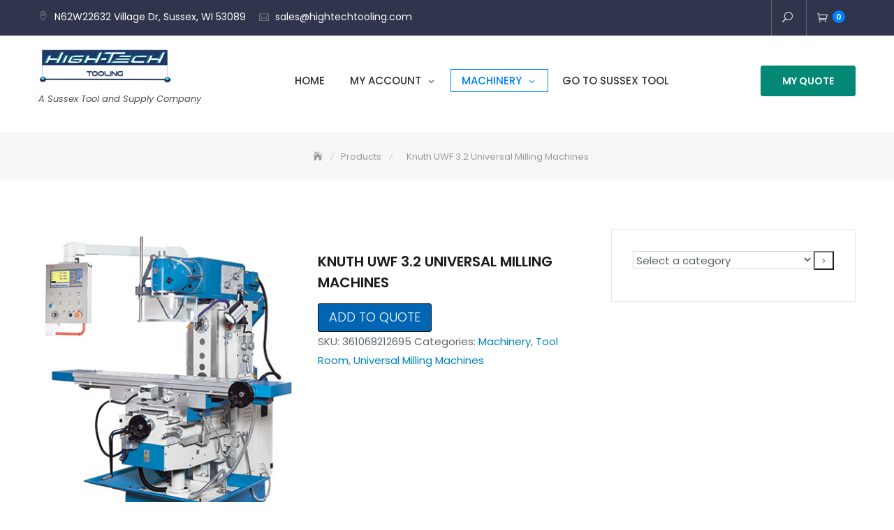

--- FILE ---
content_type: text/html; charset=UTF-8
request_url: https://hightechtooling.com/product/knuth-uwf-3-2-universal-milling-machines/
body_size: 20388
content:
<!DOCTYPE html>
<html lang="en-US">
<head>
	<meta charset="UTF-8">
	<meta name="viewport" content="width=device-width, initial-scale=1">
	<link rel="profile" href="https://gmpg.org/xfn/11">
	<meta name='robots' content='index, follow, max-image-preview:large, max-snippet:-1, max-video-preview:-1' />

	<!-- This site is optimized with the Yoast SEO plugin v21.7 - https://yoast.com/wordpress/plugins/seo/ -->
	<title>Knuth UWF 3.2 Universal Milling Machines -</title>
	<link rel="canonical" href="https://hightechtooling.com/product/knuth-uwf-3-2-universal-milling-machines/" />
	<meta property="og:locale" content="en_US" />
	<meta property="og:type" content="article" />
	<meta property="og:title" content="Knuth UWF 3.2 Universal Milling Machines -" />
	<meta property="og:description" content="Working Area Table set up area 54&#215;13 in Table load capacity (max.) 572 lbs Number of T-slots 3 positions T-slot (width x spacing) 0.55&#215;3.15 in Milling table swivel range 45 deg Travels Travel X-axis 39.4 in Travel Y-axis 14 in Travel Z-axis 16 in Vertical Milling Head Spindle speed (vertical) (11) 45 &#8211; 1,660 rpm [&hellip;]" />
	<meta property="og:url" content="https://hightechtooling.com/product/knuth-uwf-3-2-universal-milling-machines/" />
	<meta property="article:modified_time" content="2021-12-20T21:03:37+00:00" />
	<meta property="og:image" content="https://hightechtooling.com/wp-content/uploads/2021/12/362695_hpt_UWF_3.2.jpg" />
	<meta property="og:image:width" content="375" />
	<meta property="og:image:height" content="450" />
	<meta property="og:image:type" content="image/jpeg" />
	<meta name="twitter:card" content="summary_large_image" />
	<meta name="twitter:label1" content="Est. reading time" />
	<meta name="twitter:data1" content="1 minute" />
	<script type="application/ld+json" class="yoast-schema-graph">{"@context":"https://schema.org","@graph":[{"@type":"WebPage","@id":"https://hightechtooling.com/product/knuth-uwf-3-2-universal-milling-machines/","url":"https://hightechtooling.com/product/knuth-uwf-3-2-universal-milling-machines/","name":"Knuth UWF 3.2 Universal Milling Machines -","isPartOf":{"@id":"https://hightechtooling.com/#website"},"primaryImageOfPage":{"@id":"https://hightechtooling.com/product/knuth-uwf-3-2-universal-milling-machines/#primaryimage"},"image":{"@id":"https://hightechtooling.com/product/knuth-uwf-3-2-universal-milling-machines/#primaryimage"},"thumbnailUrl":"https://hightechtooling.com/wp-content/uploads/2021/12/362695_hpt_UWF_3.2.jpg","datePublished":"2021-12-20T21:03:00+00:00","dateModified":"2021-12-20T21:03:37+00:00","breadcrumb":{"@id":"https://hightechtooling.com/product/knuth-uwf-3-2-universal-milling-machines/#breadcrumb"},"inLanguage":"en-US","potentialAction":[{"@type":"ReadAction","target":["https://hightechtooling.com/product/knuth-uwf-3-2-universal-milling-machines/"]}]},{"@type":"ImageObject","inLanguage":"en-US","@id":"https://hightechtooling.com/product/knuth-uwf-3-2-universal-milling-machines/#primaryimage","url":"https://hightechtooling.com/wp-content/uploads/2021/12/362695_hpt_UWF_3.2.jpg","contentUrl":"https://hightechtooling.com/wp-content/uploads/2021/12/362695_hpt_UWF_3.2.jpg","width":375,"height":450},{"@type":"BreadcrumbList","@id":"https://hightechtooling.com/product/knuth-uwf-3-2-universal-milling-machines/#breadcrumb","itemListElement":[{"@type":"ListItem","position":1,"name":"Home","item":"https://hightechtooling.com/"},{"@type":"ListItem","position":2,"name":"Shop","item":"https://hightechtooling.com/"},{"@type":"ListItem","position":3,"name":"Knuth UWF 3.2 Universal Milling Machines"}]},{"@type":"WebSite","@id":"https://hightechtooling.com/#website","url":"https://hightechtooling.com/","name":"https://hightechtooling.com/","description":"A Sussex Tool and Supply Company","publisher":{"@id":"https://hightechtooling.com/#organization"},"potentialAction":[{"@type":"SearchAction","target":{"@type":"EntryPoint","urlTemplate":"https://hightechtooling.com/?s={search_term_string}"},"query-input":"required name=search_term_string"}],"inLanguage":"en-US"},{"@type":"Organization","@id":"https://hightechtooling.com/#organization","name":"High-Tech Tooling","url":"https://hightechtooling.com/","logo":{"@type":"ImageObject","inLanguage":"en-US","@id":"https://hightechtooling.com/#/schema/logo/image/","url":"https://hightechtooling.com/wp-content/uploads/2021/12/logo-small.png","contentUrl":"https://hightechtooling.com/wp-content/uploads/2021/12/logo-small.png","width":312,"height":80,"caption":"High-Tech Tooling"},"image":{"@id":"https://hightechtooling.com/#/schema/logo/image/"}}]}</script>
	<!-- / Yoast SEO plugin. -->


<link rel='dns-prefetch' href='//fonts.googleapis.com' />
<link rel="alternate" type="application/rss+xml" title=" &raquo; Feed" href="https://hightechtooling.com/feed/" />
<link rel="alternate" type="application/rss+xml" title=" &raquo; Comments Feed" href="https://hightechtooling.com/comments/feed/" />
<link rel="alternate" type="application/rss+xml" title=" &raquo; Knuth UWF 3.2 Universal Milling Machines Comments Feed" href="https://hightechtooling.com/product/knuth-uwf-3-2-universal-milling-machines/feed/" />
<link rel="alternate" title="oEmbed (JSON)" type="application/json+oembed" href="https://hightechtooling.com/wp-json/oembed/1.0/embed?url=https%3A%2F%2Fhightechtooling.com%2Fproduct%2Fknuth-uwf-3-2-universal-milling-machines%2F" />
<link rel="alternate" title="oEmbed (XML)" type="text/xml+oembed" href="https://hightechtooling.com/wp-json/oembed/1.0/embed?url=https%3A%2F%2Fhightechtooling.com%2Fproduct%2Fknuth-uwf-3-2-universal-milling-machines%2F&#038;format=xml" />
<style id='wp-img-auto-sizes-contain-inline-css' type='text/css'>
img:is([sizes=auto i],[sizes^="auto," i]){contain-intrinsic-size:3000px 1500px}
/*# sourceURL=wp-img-auto-sizes-contain-inline-css */
</style>
<link rel='stylesheet' id='rm_material_icons-css' href='https://hightechtooling.com/wp-content/plugins/custom-registration-form-builder-with-submission-manager/admin/css/material-icons.css?ver=6.9' type='text/css' media='all' />
<link rel='stylesheet' id='flexible-shipping-ups-blocks-integration-editor-css' href='https://hightechtooling.com/wp-content/plugins/flexible-shipping-ups/build/style-point-selection-block.css?ver=1701966804' type='text/css' media='all' />
<style id='wp-emoji-styles-inline-css' type='text/css'>

	img.wp-smiley, img.emoji {
		display: inline !important;
		border: none !important;
		box-shadow: none !important;
		height: 1em !important;
		width: 1em !important;
		margin: 0 0.07em !important;
		vertical-align: -0.1em !important;
		background: none !important;
		padding: 0 !important;
	}
/*# sourceURL=wp-emoji-styles-inline-css */
</style>
<style id='wp-block-library-inline-css' type='text/css'>
:root{--wp-block-synced-color:#7a00df;--wp-block-synced-color--rgb:122,0,223;--wp-bound-block-color:var(--wp-block-synced-color);--wp-editor-canvas-background:#ddd;--wp-admin-theme-color:#007cba;--wp-admin-theme-color--rgb:0,124,186;--wp-admin-theme-color-darker-10:#006ba1;--wp-admin-theme-color-darker-10--rgb:0,107,160.5;--wp-admin-theme-color-darker-20:#005a87;--wp-admin-theme-color-darker-20--rgb:0,90,135;--wp-admin-border-width-focus:2px}@media (min-resolution:192dpi){:root{--wp-admin-border-width-focus:1.5px}}.wp-element-button{cursor:pointer}:root .has-very-light-gray-background-color{background-color:#eee}:root .has-very-dark-gray-background-color{background-color:#313131}:root .has-very-light-gray-color{color:#eee}:root .has-very-dark-gray-color{color:#313131}:root .has-vivid-green-cyan-to-vivid-cyan-blue-gradient-background{background:linear-gradient(135deg,#00d084,#0693e3)}:root .has-purple-crush-gradient-background{background:linear-gradient(135deg,#34e2e4,#4721fb 50%,#ab1dfe)}:root .has-hazy-dawn-gradient-background{background:linear-gradient(135deg,#faaca8,#dad0ec)}:root .has-subdued-olive-gradient-background{background:linear-gradient(135deg,#fafae1,#67a671)}:root .has-atomic-cream-gradient-background{background:linear-gradient(135deg,#fdd79a,#004a59)}:root .has-nightshade-gradient-background{background:linear-gradient(135deg,#330968,#31cdcf)}:root .has-midnight-gradient-background{background:linear-gradient(135deg,#020381,#2874fc)}:root{--wp--preset--font-size--normal:16px;--wp--preset--font-size--huge:42px}.has-regular-font-size{font-size:1em}.has-larger-font-size{font-size:2.625em}.has-normal-font-size{font-size:var(--wp--preset--font-size--normal)}.has-huge-font-size{font-size:var(--wp--preset--font-size--huge)}.has-text-align-center{text-align:center}.has-text-align-left{text-align:left}.has-text-align-right{text-align:right}.has-fit-text{white-space:nowrap!important}#end-resizable-editor-section{display:none}.aligncenter{clear:both}.items-justified-left{justify-content:flex-start}.items-justified-center{justify-content:center}.items-justified-right{justify-content:flex-end}.items-justified-space-between{justify-content:space-between}.screen-reader-text{border:0;clip-path:inset(50%);height:1px;margin:-1px;overflow:hidden;padding:0;position:absolute;width:1px;word-wrap:normal!important}.screen-reader-text:focus{background-color:#ddd;clip-path:none;color:#444;display:block;font-size:1em;height:auto;left:5px;line-height:normal;padding:15px 23px 14px;text-decoration:none;top:5px;width:auto;z-index:100000}html :where(.has-border-color){border-style:solid}html :where([style*=border-top-color]){border-top-style:solid}html :where([style*=border-right-color]){border-right-style:solid}html :where([style*=border-bottom-color]){border-bottom-style:solid}html :where([style*=border-left-color]){border-left-style:solid}html :where([style*=border-width]){border-style:solid}html :where([style*=border-top-width]){border-top-style:solid}html :where([style*=border-right-width]){border-right-style:solid}html :where([style*=border-bottom-width]){border-bottom-style:solid}html :where([style*=border-left-width]){border-left-style:solid}html :where(img[class*=wp-image-]){height:auto;max-width:100%}:where(figure){margin:0 0 1em}html :where(.is-position-sticky){--wp-admin--admin-bar--position-offset:var(--wp-admin--admin-bar--height,0px)}@media screen and (max-width:600px){html :where(.is-position-sticky){--wp-admin--admin-bar--position-offset:0px}}

/*# sourceURL=wp-block-library-inline-css */
</style><link rel='stylesheet' id='wc-blocks-style-css' href='https://hightechtooling.com/wp-content/plugins/woocommerce/packages/woocommerce-blocks/build/wc-blocks.css?ver=11.6.2' type='text/css' media='all' />
<link rel='stylesheet' id='wc-blocks-style-product-categories-css' href='https://hightechtooling.com/wp-content/plugins/woocommerce/packages/woocommerce-blocks/build/product-categories.css?ver=11.6.2' type='text/css' media='all' />
<style id='global-styles-inline-css' type='text/css'>
:root{--wp--preset--aspect-ratio--square: 1;--wp--preset--aspect-ratio--4-3: 4/3;--wp--preset--aspect-ratio--3-4: 3/4;--wp--preset--aspect-ratio--3-2: 3/2;--wp--preset--aspect-ratio--2-3: 2/3;--wp--preset--aspect-ratio--16-9: 16/9;--wp--preset--aspect-ratio--9-16: 9/16;--wp--preset--color--black: #000000;--wp--preset--color--cyan-bluish-gray: #abb8c3;--wp--preset--color--white: #ffffff;--wp--preset--color--pale-pink: #f78da7;--wp--preset--color--vivid-red: #cf2e2e;--wp--preset--color--luminous-vivid-orange: #ff6900;--wp--preset--color--luminous-vivid-amber: #fcb900;--wp--preset--color--light-green-cyan: #7bdcb5;--wp--preset--color--vivid-green-cyan: #00d084;--wp--preset--color--pale-cyan-blue: #8ed1fc;--wp--preset--color--vivid-cyan-blue: #0693e3;--wp--preset--color--vivid-purple: #9b51e0;--wp--preset--color--tan: #E6DBAD;--wp--preset--color--yellow: #FDE64B;--wp--preset--color--orange: #ED7014;--wp--preset--color--red: #D0312D;--wp--preset--color--pink: #b565a7;--wp--preset--color--purple: #A32CC4;--wp--preset--color--blue: #3A43BA;--wp--preset--color--green: #3BB143;--wp--preset--color--brown: #231709;--wp--preset--color--grey: #6C626D;--wp--preset--gradient--vivid-cyan-blue-to-vivid-purple: linear-gradient(135deg,rgb(6,147,227) 0%,rgb(155,81,224) 100%);--wp--preset--gradient--light-green-cyan-to-vivid-green-cyan: linear-gradient(135deg,rgb(122,220,180) 0%,rgb(0,208,130) 100%);--wp--preset--gradient--luminous-vivid-amber-to-luminous-vivid-orange: linear-gradient(135deg,rgb(252,185,0) 0%,rgb(255,105,0) 100%);--wp--preset--gradient--luminous-vivid-orange-to-vivid-red: linear-gradient(135deg,rgb(255,105,0) 0%,rgb(207,46,46) 100%);--wp--preset--gradient--very-light-gray-to-cyan-bluish-gray: linear-gradient(135deg,rgb(238,238,238) 0%,rgb(169,184,195) 100%);--wp--preset--gradient--cool-to-warm-spectrum: linear-gradient(135deg,rgb(74,234,220) 0%,rgb(151,120,209) 20%,rgb(207,42,186) 40%,rgb(238,44,130) 60%,rgb(251,105,98) 80%,rgb(254,248,76) 100%);--wp--preset--gradient--blush-light-purple: linear-gradient(135deg,rgb(255,206,236) 0%,rgb(152,150,240) 100%);--wp--preset--gradient--blush-bordeaux: linear-gradient(135deg,rgb(254,205,165) 0%,rgb(254,45,45) 50%,rgb(107,0,62) 100%);--wp--preset--gradient--luminous-dusk: linear-gradient(135deg,rgb(255,203,112) 0%,rgb(199,81,192) 50%,rgb(65,88,208) 100%);--wp--preset--gradient--pale-ocean: linear-gradient(135deg,rgb(255,245,203) 0%,rgb(182,227,212) 50%,rgb(51,167,181) 100%);--wp--preset--gradient--electric-grass: linear-gradient(135deg,rgb(202,248,128) 0%,rgb(113,206,126) 100%);--wp--preset--gradient--midnight: linear-gradient(135deg,rgb(2,3,129) 0%,rgb(40,116,252) 100%);--wp--preset--font-size--small: 12px;--wp--preset--font-size--medium: 20px;--wp--preset--font-size--large: 36px;--wp--preset--font-size--x-large: 42px;--wp--preset--font-size--regular: 16px;--wp--preset--font-size--larger: 36px;--wp--preset--font-size--huge: 48px;--wp--preset--spacing--20: 0.44rem;--wp--preset--spacing--30: 0.67rem;--wp--preset--spacing--40: 1rem;--wp--preset--spacing--50: 1.5rem;--wp--preset--spacing--60: 2.25rem;--wp--preset--spacing--70: 3.38rem;--wp--preset--spacing--80: 5.06rem;--wp--preset--shadow--natural: 6px 6px 9px rgba(0, 0, 0, 0.2);--wp--preset--shadow--deep: 12px 12px 50px rgba(0, 0, 0, 0.4);--wp--preset--shadow--sharp: 6px 6px 0px rgba(0, 0, 0, 0.2);--wp--preset--shadow--outlined: 6px 6px 0px -3px rgb(255, 255, 255), 6px 6px rgb(0, 0, 0);--wp--preset--shadow--crisp: 6px 6px 0px rgb(0, 0, 0);}:where(.is-layout-flex){gap: 0.5em;}:where(.is-layout-grid){gap: 0.5em;}body .is-layout-flex{display: flex;}.is-layout-flex{flex-wrap: wrap;align-items: center;}.is-layout-flex > :is(*, div){margin: 0;}body .is-layout-grid{display: grid;}.is-layout-grid > :is(*, div){margin: 0;}:where(.wp-block-columns.is-layout-flex){gap: 2em;}:where(.wp-block-columns.is-layout-grid){gap: 2em;}:where(.wp-block-post-template.is-layout-flex){gap: 1.25em;}:where(.wp-block-post-template.is-layout-grid){gap: 1.25em;}.has-black-color{color: var(--wp--preset--color--black) !important;}.has-cyan-bluish-gray-color{color: var(--wp--preset--color--cyan-bluish-gray) !important;}.has-white-color{color: var(--wp--preset--color--white) !important;}.has-pale-pink-color{color: var(--wp--preset--color--pale-pink) !important;}.has-vivid-red-color{color: var(--wp--preset--color--vivid-red) !important;}.has-luminous-vivid-orange-color{color: var(--wp--preset--color--luminous-vivid-orange) !important;}.has-luminous-vivid-amber-color{color: var(--wp--preset--color--luminous-vivid-amber) !important;}.has-light-green-cyan-color{color: var(--wp--preset--color--light-green-cyan) !important;}.has-vivid-green-cyan-color{color: var(--wp--preset--color--vivid-green-cyan) !important;}.has-pale-cyan-blue-color{color: var(--wp--preset--color--pale-cyan-blue) !important;}.has-vivid-cyan-blue-color{color: var(--wp--preset--color--vivid-cyan-blue) !important;}.has-vivid-purple-color{color: var(--wp--preset--color--vivid-purple) !important;}.has-black-background-color{background-color: var(--wp--preset--color--black) !important;}.has-cyan-bluish-gray-background-color{background-color: var(--wp--preset--color--cyan-bluish-gray) !important;}.has-white-background-color{background-color: var(--wp--preset--color--white) !important;}.has-pale-pink-background-color{background-color: var(--wp--preset--color--pale-pink) !important;}.has-vivid-red-background-color{background-color: var(--wp--preset--color--vivid-red) !important;}.has-luminous-vivid-orange-background-color{background-color: var(--wp--preset--color--luminous-vivid-orange) !important;}.has-luminous-vivid-amber-background-color{background-color: var(--wp--preset--color--luminous-vivid-amber) !important;}.has-light-green-cyan-background-color{background-color: var(--wp--preset--color--light-green-cyan) !important;}.has-vivid-green-cyan-background-color{background-color: var(--wp--preset--color--vivid-green-cyan) !important;}.has-pale-cyan-blue-background-color{background-color: var(--wp--preset--color--pale-cyan-blue) !important;}.has-vivid-cyan-blue-background-color{background-color: var(--wp--preset--color--vivid-cyan-blue) !important;}.has-vivid-purple-background-color{background-color: var(--wp--preset--color--vivid-purple) !important;}.has-black-border-color{border-color: var(--wp--preset--color--black) !important;}.has-cyan-bluish-gray-border-color{border-color: var(--wp--preset--color--cyan-bluish-gray) !important;}.has-white-border-color{border-color: var(--wp--preset--color--white) !important;}.has-pale-pink-border-color{border-color: var(--wp--preset--color--pale-pink) !important;}.has-vivid-red-border-color{border-color: var(--wp--preset--color--vivid-red) !important;}.has-luminous-vivid-orange-border-color{border-color: var(--wp--preset--color--luminous-vivid-orange) !important;}.has-luminous-vivid-amber-border-color{border-color: var(--wp--preset--color--luminous-vivid-amber) !important;}.has-light-green-cyan-border-color{border-color: var(--wp--preset--color--light-green-cyan) !important;}.has-vivid-green-cyan-border-color{border-color: var(--wp--preset--color--vivid-green-cyan) !important;}.has-pale-cyan-blue-border-color{border-color: var(--wp--preset--color--pale-cyan-blue) !important;}.has-vivid-cyan-blue-border-color{border-color: var(--wp--preset--color--vivid-cyan-blue) !important;}.has-vivid-purple-border-color{border-color: var(--wp--preset--color--vivid-purple) !important;}.has-vivid-cyan-blue-to-vivid-purple-gradient-background{background: var(--wp--preset--gradient--vivid-cyan-blue-to-vivid-purple) !important;}.has-light-green-cyan-to-vivid-green-cyan-gradient-background{background: var(--wp--preset--gradient--light-green-cyan-to-vivid-green-cyan) !important;}.has-luminous-vivid-amber-to-luminous-vivid-orange-gradient-background{background: var(--wp--preset--gradient--luminous-vivid-amber-to-luminous-vivid-orange) !important;}.has-luminous-vivid-orange-to-vivid-red-gradient-background{background: var(--wp--preset--gradient--luminous-vivid-orange-to-vivid-red) !important;}.has-very-light-gray-to-cyan-bluish-gray-gradient-background{background: var(--wp--preset--gradient--very-light-gray-to-cyan-bluish-gray) !important;}.has-cool-to-warm-spectrum-gradient-background{background: var(--wp--preset--gradient--cool-to-warm-spectrum) !important;}.has-blush-light-purple-gradient-background{background: var(--wp--preset--gradient--blush-light-purple) !important;}.has-blush-bordeaux-gradient-background{background: var(--wp--preset--gradient--blush-bordeaux) !important;}.has-luminous-dusk-gradient-background{background: var(--wp--preset--gradient--luminous-dusk) !important;}.has-pale-ocean-gradient-background{background: var(--wp--preset--gradient--pale-ocean) !important;}.has-electric-grass-gradient-background{background: var(--wp--preset--gradient--electric-grass) !important;}.has-midnight-gradient-background{background: var(--wp--preset--gradient--midnight) !important;}.has-small-font-size{font-size: var(--wp--preset--font-size--small) !important;}.has-medium-font-size{font-size: var(--wp--preset--font-size--medium) !important;}.has-large-font-size{font-size: var(--wp--preset--font-size--large) !important;}.has-x-large-font-size{font-size: var(--wp--preset--font-size--x-large) !important;}
/*# sourceURL=global-styles-inline-css */
</style>

<style id='classic-theme-styles-inline-css' type='text/css'>
/*! This file is auto-generated */
.wp-block-button__link{color:#fff;background-color:#32373c;border-radius:9999px;box-shadow:none;text-decoration:none;padding:calc(.667em + 2px) calc(1.333em + 2px);font-size:1.125em}.wp-block-file__button{background:#32373c;color:#fff;text-decoration:none}
/*# sourceURL=/wp-includes/css/classic-themes.min.css */
</style>
<link rel='stylesheet' id='contact-form-7-css' href='https://hightechtooling.com/wp-content/plugins/contact-form-7/includes/css/styles.css?ver=5.8.5' type='text/css' media='all' />
<link rel='stylesheet' id='rm_theme_matchmytheme_label_top-css' href='https://hightechtooling.com/wp-content/plugins/custom-registration-form-builder-with-submission-manager/public/css/theme_rm_matchmytheme_label_top.css?ver=5.2.5.3' type='text/css' media='all' />
<link rel='stylesheet' id='RegistrationMagic-css' href='https://hightechtooling.com/wp-content/plugins/custom-registration-form-builder-with-submission-manager/public/css/style_rm_front_end.css?ver=5.2.5.3' type='text/css' media='all' />
<link rel='stylesheet' id='woocommerce-layout-css' href='https://hightechtooling.com/wp-content/plugins/woocommerce/assets/css/woocommerce-layout.css?ver=8.4.2' type='text/css' media='all' />
<link rel='stylesheet' id='woocommerce-smallscreen-css' href='https://hightechtooling.com/wp-content/plugins/woocommerce/assets/css/woocommerce-smallscreen.css?ver=8.4.2' type='text/css' media='only screen and (max-width: 768px)' />
<link rel='stylesheet' id='woocommerce-general-css' href='https://hightechtooling.com/wp-content/plugins/woocommerce/assets/css/woocommerce.css?ver=8.4.2' type='text/css' media='all' />
<style id='woocommerce-inline-inline-css' type='text/css'>
.woocommerce form .form-row .required { visibility: visible; }
/*# sourceURL=woocommerce-inline-inline-css */
</style>
<link rel='stylesheet' id='gateway-css' href='https://hightechtooling.com/wp-content/plugins/woocommerce-paypal-payments/modules/ppcp-button/assets/css/gateway.css?ver=2.4.2' type='text/css' media='all' />
<link rel='stylesheet' id='yith_ywraq_frontend-css' href='https://hightechtooling.com/wp-content/plugins/yith-woocommerce-request-a-quote/assets/css/frontend.css?ver=2.28.0' type='text/css' media='all' />
<style id='yith_ywraq_frontend-inline-css' type='text/css'>
.woocommerce .add-request-quote-button.button, .woocommerce .add-request-quote-button-addons.button, .yith-wceop-ywraq-button-wrapper .add-request-quote-button.button, .yith-wceop-ywraq-button-wrapper .add-request-quote-button-addons.button{
    background-color: #0066b4!important;
    color: #ffffff!important;
}
.woocommerce .add-request-quote-button.button:hover,  .woocommerce .add-request-quote-button-addons.button:hover,.yith-wceop-ywraq-button-wrapper .add-request-quote-button.button:hover,  .yith-wceop-ywraq-button-wrapper .add-request-quote-button-addons.button:hover{
    background-color: #044a80!important;
    color: #ffffff!important;
}


/*# sourceURL=yith_ywraq_frontend-inline-css */
</style>
<link rel='stylesheet' id='yith-infs-style-css' href='https://hightechtooling.com/wp-content/plugins/yith-infinite-scrolling/assets/css/frontend.css?ver=1.18.1' type='text/css' media='all' />
<link rel='stylesheet' id='business-consultr-google-fonts-css' href='https://fonts.googleapis.com/css?family=Poppins:300,400,400i,500,600,700,800,900' type='text/css' media='all' />
<link rel='stylesheet' id='bootstrap-css' href='https://hightechtooling.com/wp-content/themes/business-consultr/assets/vendors/bootstrap/css/bootstrap.min.css' type='text/css' media='all' />
<link rel='stylesheet' id='kfi-icons-css' href='https://hightechtooling.com/wp-content/themes/business-consultr/assets/vendors/kf-icons/css/style.css' type='text/css' media='all' />
<link rel='stylesheet' id='owlcarousel-css' href='https://hightechtooling.com/wp-content/themes/business-consultr/assets/vendors/OwlCarousel2-2.2.1/assets/owl.carousel.min.css' type='text/css' media='all' />
<link rel='stylesheet' id='owlcarousel-theme-css' href='https://hightechtooling.com/wp-content/themes/business-consultr/assets/vendors/OwlCarousel2-2.2.1/assets/owl.theme.default.min.css' type='text/css' media='all' />
<link rel='stylesheet' id='business-consultr-blocks-css' href='https://hightechtooling.com/wp-content/themes/business-consultr/assets/css/blocks.min.css' type='text/css' media='all' />
<link rel='stylesheet' id='business-consultr-style-css' href='https://hightechtooling.com/wp-content/themes/education-consultr/style.css' type='text/css' media='all' />
<link rel='stylesheet' id='education-consultr-style-parent-css' href='https://hightechtooling.com/wp-content/themes/business-consultr/style.css?ver=6.9' type='text/css' media='all' />
<link rel='stylesheet' id='education-consultr-style-css' href='https://hightechtooling.com/wp-content/themes/education-consultr/style.css?ver=1.0.0' type='text/css' media='all' />
<script type="text/javascript" src="https://hightechtooling.com/wp-includes/js/jquery/jquery.min.js?ver=3.7.1" id="jquery-core-js"></script>
<script type="text/javascript" src="https://hightechtooling.com/wp-includes/js/jquery/jquery-migrate.min.js?ver=3.4.1" id="jquery-migrate-js"></script>
<script type="text/javascript" src="https://hightechtooling.com/wp-includes/js/jquery/ui/core.min.js?ver=1.13.3" id="jquery-ui-core-js"></script>
<script type="text/javascript" src="https://hightechtooling.com/wp-includes/js/jquery/ui/mouse.min.js?ver=1.13.3" id="jquery-ui-mouse-js"></script>
<script type="text/javascript" src="https://hightechtooling.com/wp-includes/js/jquery/ui/sortable.min.js?ver=1.13.3" id="jquery-ui-sortable-js"></script>
<script type="text/javascript" src="https://hightechtooling.com/wp-includes/js/jquery/ui/tabs.min.js?ver=1.13.3" id="jquery-ui-tabs-js"></script>
<script type="text/javascript" src="https://hightechtooling.com/wp-includes/js/jquery/ui/datepicker.min.js?ver=1.13.3" id="jquery-ui-datepicker-js"></script>
<script type="text/javascript" id="jquery-ui-datepicker-js-after">
/* <![CDATA[ */
jQuery(function(jQuery){jQuery.datepicker.setDefaults({"closeText":"Close","currentText":"Today","monthNames":["January","February","March","April","May","June","July","August","September","October","November","December"],"monthNamesShort":["Jan","Feb","Mar","Apr","May","Jun","Jul","Aug","Sep","Oct","Nov","Dec"],"nextText":"Next","prevText":"Previous","dayNames":["Sunday","Monday","Tuesday","Wednesday","Thursday","Friday","Saturday"],"dayNamesShort":["Sun","Mon","Tue","Wed","Thu","Fri","Sat"],"dayNamesMin":["S","M","T","W","T","F","S"],"dateFormat":"MM d, yy","firstDay":1,"isRTL":false});});
//# sourceURL=jquery-ui-datepicker-js-after
/* ]]> */
</script>
<script type="text/javascript" src="https://hightechtooling.com/wp-includes/js/jquery/ui/effect.min.js?ver=1.13.3" id="jquery-effects-core-js"></script>
<script type="text/javascript" src="https://hightechtooling.com/wp-includes/js/jquery/ui/effect-slide.min.js?ver=1.13.3" id="jquery-effects-slide-js"></script>
<script type="text/javascript" id="rm_front-js-extra">
/* <![CDATA[ */
var rm_ajax = {"url":"https://hightechtooling.com/wp-admin/admin-ajax.php","nonce":"9999424c7c","gmap_api":null,"no_results":"No Results Found","invalid_zip":"Invalid Zip Code","request_processing":"Please wait...","hours":"Hours","minutes":"Minutes","seconds":"Seconds","days":"Days","months":"Months","years":"Years","tax_enabled":null,"tax_type":null,"tax_fixed":"0","tax_percentage":"0","tax_rename":"Tax"};
//# sourceURL=rm_front-js-extra
/* ]]> */
</script>
<script type="text/javascript" src="https://hightechtooling.com/wp-content/plugins/custom-registration-form-builder-with-submission-manager/public/js/script_rm_front.js?ver=5.2.5.3" id="rm_front-js"></script>
<script type="text/javascript" src="https://hightechtooling.com/wp-content/plugins/custom-registration-form-builder-with-submission-manager/public/js/jquery.validate.min.js?ver=5.2.5.3" id="rm_jquery_validate-js"></script>
<script type="text/javascript" src="https://hightechtooling.com/wp-content/plugins/custom-registration-form-builder-with-submission-manager/public/js/additional-methods.min.js?ver=5.2.5.3" id="rm_jquery_validate_add-js"></script>
<script type="text/javascript" src="https://hightechtooling.com/wp-content/plugins/custom-registration-form-builder-with-submission-manager/public/js/conditionize.jquery.js?ver=5.2.5.3" id="rm_jquery_conditionalize-js"></script>
<script type="text/javascript" src="https://hightechtooling.com/wp-content/plugins/custom-registration-form-builder-with-submission-manager/public/js/paypal_checkout_utility.js?ver=5.2.5.3" id="rm_jquery_paypal_checkout-js"></script>
<script type="text/javascript" src="https://hightechtooling.com/wp-content/plugins/woocommerce/assets/js/jquery-blockui/jquery.blockUI.min.js?ver=2.7.0-wc.8.4.2" id="jquery-blockui-js" defer="defer" data-wp-strategy="defer"></script>
<script type="text/javascript" id="wc-add-to-cart-js-extra">
/* <![CDATA[ */
var wc_add_to_cart_params = {"ajax_url":"/wp-admin/admin-ajax.php","wc_ajax_url":"/?wc-ajax=%%endpoint%%","i18n_view_cart":"View cart","cart_url":"https://hightechtooling.com/cart/","is_cart":"","cart_redirect_after_add":"no"};
//# sourceURL=wc-add-to-cart-js-extra
/* ]]> */
</script>
<script type="text/javascript" src="https://hightechtooling.com/wp-content/plugins/woocommerce/assets/js/frontend/add-to-cart.min.js?ver=8.4.2" id="wc-add-to-cart-js" defer="defer" data-wp-strategy="defer"></script>
<script type="text/javascript" id="wc-single-product-js-extra">
/* <![CDATA[ */
var wc_single_product_params = {"i18n_required_rating_text":"Please select a rating","review_rating_required":"yes","flexslider":{"rtl":false,"animation":"slide","smoothHeight":true,"directionNav":false,"controlNav":"thumbnails","slideshow":false,"animationSpeed":500,"animationLoop":false,"allowOneSlide":false},"zoom_enabled":"","zoom_options":[],"photoswipe_enabled":"","photoswipe_options":{"shareEl":false,"closeOnScroll":false,"history":false,"hideAnimationDuration":0,"showAnimationDuration":0},"flexslider_enabled":""};
//# sourceURL=wc-single-product-js-extra
/* ]]> */
</script>
<script type="text/javascript" src="https://hightechtooling.com/wp-content/plugins/woocommerce/assets/js/frontend/single-product.min.js?ver=8.4.2" id="wc-single-product-js" defer="defer" data-wp-strategy="defer"></script>
<script type="text/javascript" src="https://hightechtooling.com/wp-content/plugins/woocommerce/assets/js/js-cookie/js.cookie.min.js?ver=2.1.4-wc.8.4.2" id="js-cookie-js" defer="defer" data-wp-strategy="defer"></script>
<script type="text/javascript" id="woocommerce-js-extra">
/* <![CDATA[ */
var woocommerce_params = {"ajax_url":"/wp-admin/admin-ajax.php","wc_ajax_url":"/?wc-ajax=%%endpoint%%"};
//# sourceURL=woocommerce-js-extra
/* ]]> */
</script>
<script type="text/javascript" src="https://hightechtooling.com/wp-content/plugins/woocommerce/assets/js/frontend/woocommerce.min.js?ver=8.4.2" id="woocommerce-js" defer="defer" data-wp-strategy="defer"></script>
<script type="text/javascript" id="wc-settings-dep-in-header-js-after">
/* <![CDATA[ */
console.warn( "Scripts that have a dependency on [wc-blocks-checkout] must be loaded in the footer, flexible-shipping-ups-blocks-integration-frontend was registered to load in the header, but has been switched to load in the footer instead. See https://github.com/woocommerce/woocommerce-gutenberg-products-block/pull/5059" );
//# sourceURL=wc-settings-dep-in-header-js-after
/* ]]> */
</script>
<link rel="https://api.w.org/" href="https://hightechtooling.com/wp-json/" /><link rel="alternate" title="JSON" type="application/json" href="https://hightechtooling.com/wp-json/wp/v2/product/1264" /><link rel="EditURI" type="application/rsd+xml" title="RSD" href="https://hightechtooling.com/xmlrpc.php?rsd" />
<meta name="generator" content="WordPress 6.9" />
<meta name="generator" content="WooCommerce 8.4.2" />
<link rel='shortlink' href='https://hightechtooling.com/?p=1264' />
	<style type="text/css">
		.offcanvas-menu-open .kt-offcanvas-overlay {
		    position: fixed;
		    width: 100%;
		    height: 100%;
		    background: rgba(0, 0, 0, 0.7);
		    opacity: 1;
		    z-index: 9;
		    top: 0px;
		}

		.kt-offcanvas-overlay {
		    width: 0;
		    height: 0;
		    opacity: 0;
		    transition: opacity 0.5s;
		}
		
		#primary-nav-container{
			padding-top: 0px;
		}

		.masonry-grid.wrap-post-list {
			width: 100% !important;
		}

		
					@media screen and (min-width: 992px){
				body.home.page .wrap-inner-banner .page-header {
				    margin-bottom: calc(10% + 150px);
				}
			}
		
		
		
		
		.block-callback {
		   background-image: url(https://hightechtooling.com/wp-content/themes/business-consultr/assets/images/placeholder/business-consultr-banner-1920-850.jpg );
		 }

		/*======================================*/
		/* Site title */
		/*======================================*/
		.site-header .site-branding .site-title,
		.site-header .site-branding .site-title a {
			color: #10242b;
		} 

		/*======================================*/
		/* Tagline title */
		/*======================================*/
		.site-header .site-branding .site-description {
			color: #4d4d4d;
		}

		/*======================================*/
		/* Primary color */
		/*======================================*/

		/*======================================*/
		/* Background Primary color */
		/*======================================*/
		.icon-block-outer:hover, .icon-block-outer:focus, .icon-block-outer:active, #go-top span:hover, #go-top span:focus, #go-top span:active, .page-numbers.current, .sub-title:before, .searchform .search-button {
			background-color: #e9563d		}

		/*======================================*/
		/* Primary border color */
		/*======================================*/
		.block-portfolio.block-grid .post-content:hover .post-content-inner, .block-portfolio.block-grid .post-content:focus .post-content-inner, .block-portfolio.block-grid .post-content:active .post-content-inner, #go-top span:hover, #go-top span:focus, #go-top span:active, .main-navigation ul ul, .page-numbers.current, .searchform .search-button {
			border-color: #e9563d		}

		/*======================================*/
		/* Primary text color */
		/*======================================*/

		.icon-block-outer .icon-outer span,
		.icon-block-outer .icon-content-area .button-container .button-text,
		.icon-block-outer .icon-content-area .button-container .button-text:before,
		.block-testimonial .slide-item article.post-content .post-content-inner .post-title cite span  {
			color: #e9563d		}

		/*======================================*/
		/* Secondary color */
		/*======================================*/

		/*======================================*/
		/* Secondary background color */
		/*======================================*/
		.button-primary, .block-contact .contact-form-section input[type="submit"], .block-contact .kt-contact-form-area .form-group input.form-control[type="submit"], .block-grid .post-content .post-content-inner span.cat a, .block-grid .post-content .post-content-inner .button-container .post-footer-detail .post-format-outer > span span, .comments-area .comment-respond .comment-form .submit {
			background-color: #67b930		}

		/*======================================*/
		/* Secondary border color */
		/*======================================*/
		.button-primary, .block-contact .contact-form-section input[type="submit"], .block-contact .kt-contact-form-area .form-group input.form-control[type="submit"], .comments-area .comment-respond .comment-form .submit {
			border-color: #67b930		}

		/*======================================*/
		/* Alternate color */
		/*======================================*/

		/*======================================*/
		/* Alternate border color */
		/*======================================*/
		.block-portfolio.block-grid .post-content .post-content-inner {
			border-color: #3db8db		}

	</style>
		<noscript><style>.woocommerce-product-gallery{ opacity: 1 !important; }</style></noscript>
	<link rel="icon" href="https://hightechtooling.com/wp-content/uploads/2021/12/cropped-dot-32x32.png" sizes="32x32" />
<link rel="icon" href="https://hightechtooling.com/wp-content/uploads/2021/12/cropped-dot-192x192.png" sizes="192x192" />
<link rel="apple-touch-icon" href="https://hightechtooling.com/wp-content/uploads/2021/12/cropped-dot-180x180.png" />
<meta name="msapplication-TileImage" content="https://hightechtooling.com/wp-content/uploads/2021/12/cropped-dot-270x270.png" />
		<style type="text/css" id="wp-custom-css">
			.home-logo {
    display: none;
}

.looking-for a.wp-block-button__link {
    background: #203864 !important;
}

.looking-for {
    border: #203864 1px solid;
    width: 80%;
    margin-left: auto;
    margin-right: auto;
}

div#content {
    padding: 0;
    max-width: none;
    min-height: 100vh;
}

.wp-block-buttons.alignwide.is-content-justification-center.looking-for {
    padding-top: 20px;
    padding-bottom: 20px;
}

.looking-for a.wp-block-button__link {
    background: #203864 !important;
    font-size: 30px;
    padding: 20px !important;
    height: unset;
}

article#post-36 header .entry-title {
    display: none;
}

div#my-account-log {
    min-height: 50vh;
	text-align: center;
}

/*SHOP*/
.entry-content {
    width: 90%;
    margin-left: auto;
    margin-right: auto;
}

li.product {
    border: 1px solid;
    border-radius: 20px;
    padding: 20px !important;
    background: white;
    text-align: center;
}

section.wrapper.wrap-inner-banner {
    display: none;
}

section.wrapper.breadcrumb-wrap {
    margin-top: 138px;
}

.wc-block-product-categories__dropdown {
    width: 90%;
}
button.wc-block-product-categories__button {
    overflow: initial;
    width: 10%;
}

li.product {
    min-height: 480px;
}

img.attachment-woocommerce_thumbnail.size-woocommerce_thumbnail {
    max-height: 250px;
    max-width: 250px;
	margin-left: auto !important;
    margin-right: auto !important;
}

div#block-16 {
    margin-bottom: 0;
}

.widget {
    margin-bottom: 0;
}

.hide-it {
    display: none;
}
/*END SHOP*/		</style>
		</head>

<body class="wp-singular product-template-default single single-product postid-1264 wp-custom-logo wp-theme-business-consultr wp-child-theme-education-consultr theme-business-consultr woocommerce woocommerce-page woocommerce-no-js">

	<div id="site-loader">
		<div class="site-loader-inner">
			<img src="https://hightechtooling.com/wp-content/themes/business-consultr/assets/images/placeholder/loader.gif" alt="Site Loader">		</div>
	</div>

	<div id="page" class="site">
		<a class="skip-link screen-reader-text" href="#content">
			Skip to content		</a>
		<div id="offcanvas-menu">
	<div class="close-offcanvas-menu">
		<span class="kfi kfi-close"></span>
	</div>
	<div id="primary-nav-offcanvas" class="offcanvas-navigation">
		<ul id="primary-menu" class="primary-menu"><li id="menu-item-28" class="menu-item menu-item-type-custom menu-item-object-custom menu-item-28"><a href="https://www.hightechtooling.com">HOME</a></li>
<li id="menu-item-85" class="menu-item menu-item-type-post_type menu-item-object-page menu-item-has-children menu-item-85"><a href="https://hightechtooling.com/my-account/">MY ACCOUNT</a>
<ul class="sub-menu">
	<li id="menu-item-20298" class="menu-item menu-item-type-post_type menu-item-object-page menu-item-20298"><a href="https://hightechtooling.com/request-quote/">Request a Quote</a></li>
</ul>
</li>
<li id="menu-item-1607" class="menu-item menu-item-type-taxonomy menu-item-object-product_cat current-product-ancestor current-menu-parent current-product-parent menu-item-has-children menu-item-1607"><a href="https://hightechtooling.com/product-category/machinery/">MACHINERY</a>
<ul class="sub-menu">
	<li id="menu-item-1608" class="menu-item menu-item-type-taxonomy menu-item-object-product_cat menu-item-1608"><a href="https://hightechtooling.com/product-category/machinery/cnc-turning/">CNC Turning</a></li>
	<li id="menu-item-1610" class="menu-item menu-item-type-taxonomy menu-item-object-product_cat menu-item-1610"><a href="https://hightechtooling.com/product-category/machinery/cnc-vertical-milling/">CNC Vertical Milling</a></li>
	<li id="menu-item-1609" class="menu-item menu-item-type-taxonomy menu-item-object-product_cat current-product-ancestor current-menu-parent current-product-parent menu-item-1609"><a href="https://hightechtooling.com/product-category/machinery/tool-room/">Tool Room</a></li>
	<li id="menu-item-20286" class="menu-item menu-item-type-taxonomy menu-item-object-product_cat menu-item-20286"><a href="https://hightechtooling.com/product-category/machinery/used-equipment/">Used Equipment</a></li>
</ul>
</li>
<li id="menu-item-20318" class="menu-item menu-item-type-custom menu-item-object-custom menu-item-20318"><a href="https://sussextool.com">Go To Sussex Tool</a></li>
</ul>	</div>
</div>				<header class="wrapper top-header">
			<div class="container">
				<div class="row">
					<div class="col-xs-12 col-sm-6 col-md-7">
						<div class="top-header-left">
															<div class="list">
									<span class="kfi kfi-pin-alt"></span>
									N62W22632 Village Dr, Sussex, WI 53089								</div>
																						<div class="list">
									<span class="kfi kfi-mail-alt"></span>
									<a href="/cdn-cgi/l/email-protection#087b69646d7b4860616f607c6d6b607c67676461666f266b6765">
										<span class="__cf_email__" data-cfemail="c6b5a7aaa3b586aeafa1aeb2a3a5aeb2a9a9aaafa8a1e8a5a9ab">[email&#160;protected]</span>									</a>
								</div>
																				</div>
					</div>
					<div class="col-xs-12 col-sm-6 col-md-5">
						<div class="top-header-right">
						<div class="socialgroup">
													</div>
														<span class="search-icon">
									<a href="#">
										<span class="kfi kfi-search" aria-hidden="true"></span>
									</a>
									<div id="search-form">
										<form role="search" method="get" id="searchform" class="searchform" action="https://hightechtooling.com/">
				<div>
					<label class="screen-reader-text" for="s">Search for:</label>
					<input type="text" value="" name="s" id="s" />
					<input type="submit" id="searchsubmit" value="Search" />
				</div>
			<button type="submit" class="search-button"><span class="kfi kfi-search"></span></button></form>									</div><!-- /#search-form -->
								</span>
																			<span class="cart-icon">
								<a href="https://hightechtooling.com/cart/">
									<span class="kfi kfi-cart-alt"></span>
									<span class="count">
										0									</span>
								</a>
							</span>
												</div>
					</div>
				</div>
			</div>
		</header>
				<header id="masthead" class="wrapper site-header" role="banner">
			<div class="container">
				<div class="row">
					<div class="col-xs-5 col-sm-7 col-md-3">
						<div class="site-branding-outer clearfix">
	<div class="site-branding">
	<a href="https://hightechtooling.com/" class="custom-logo-link" rel="home"><img width="312" height="80" src="https://hightechtooling.com/wp-content/uploads/2021/12/logo-small.png" class="custom-logo" alt="" decoding="async" srcset="https://hightechtooling.com/wp-content/uploads/2021/12/logo-small.png 312w, https://hightechtooling.com/wp-content/uploads/2021/12/logo-small-300x77.png 300w" sizes="(max-width: 312px) 100vw, 312px" /></a>				<p class="site-title">
					<a href="https://hightechtooling.com/" rel="home">
											</a>
				</p>
				<p class="site-description">
				A Sussex Tool and Supply Company			</p>
		</div><!-- .site-branding -->
</div>					</div>
															<div class="visible-md visible-lg col-md-7" id="primary-nav-container">
						<div id="navigation" class="hidden-xs hidden-sm">
						    <nav id="site-navigation" class="main-navigation" role="navigation" aria-label="Primary Menu">
						    	<button class="menu-toggle" aria-controls="primary-menu" aria-expanded="false">Primary Menu</button>
								<ul id="primary-menu" class="primary-menu"><li class="menu-item menu-item-type-custom menu-item-object-custom menu-item-28"><a href="https://www.hightechtooling.com">HOME</a></li>
<li class="menu-item menu-item-type-post_type menu-item-object-page menu-item-has-children menu-item-85"><a href="https://hightechtooling.com/my-account/">MY ACCOUNT</a>
<ul class="sub-menu">
	<li class="menu-item menu-item-type-post_type menu-item-object-page menu-item-20298"><a href="https://hightechtooling.com/request-quote/">Request a Quote</a></li>
</ul>
</li>
<li class="menu-item menu-item-type-taxonomy menu-item-object-product_cat current-product-ancestor current-menu-parent current-product-parent menu-item-has-children menu-item-1607"><a href="https://hightechtooling.com/product-category/machinery/">MACHINERY</a>
<ul class="sub-menu">
	<li class="menu-item menu-item-type-taxonomy menu-item-object-product_cat menu-item-1608"><a href="https://hightechtooling.com/product-category/machinery/cnc-turning/">CNC Turning</a></li>
	<li class="menu-item menu-item-type-taxonomy menu-item-object-product_cat menu-item-1610"><a href="https://hightechtooling.com/product-category/machinery/cnc-vertical-milling/">CNC Vertical Milling</a></li>
	<li class="menu-item menu-item-type-taxonomy menu-item-object-product_cat current-product-ancestor current-menu-parent current-product-parent menu-item-1609"><a href="https://hightechtooling.com/product-category/machinery/tool-room/">Tool Room</a></li>
	<li class="menu-item menu-item-type-taxonomy menu-item-object-product_cat menu-item-20286"><a href="https://hightechtooling.com/product-category/machinery/used-equipment/">Used Equipment</a></li>
</ul>
</li>
<li class="menu-item menu-item-type-custom menu-item-object-custom menu-item-20318"><a href="https://sussextool.com">Go To Sussex Tool</a></li>
</ul>						    </nav>
						</div>
					</div>
					<div class="col-xs-7 col-sm-5 col-md-2" id="header-bottom-right-outer">
						<div class="header-bottom-right">
							<span class="alt-menu-icon visible-sm">
								<a class="offcanvas-menu-toggler" href="#">
									<span class="kfi kfi-menu"></span>
								</a>
							</span>
															<span class="callback-button">
									<a href="https://hightechtooling.com/request-quote/" class="button-primary">
										My Quote									</a>
								</span>
													</div>
					</div>
				</div>
			</div>
		</header><!-- #masthead -->
		<div id="content" class="wrapper site-main">


<section class="wrapper wrap-inner-banner" style="background-image: url('https://hightechtooling.com/wp-content/uploads/2021/12/cropped-headband2.png')">
	<div class="container">
		<header class="page-header">
			<div class="inner-header-content">
				<h1 class="page-title">Knuth UWF 3.2 Universal Milling Machines</h1>
							</div>
		</header>
	</div>
</section>
<section class="wrapper breadcrumb-wrap">
	<div class="container">
		<nav role="navigation" aria-label="Breadcrumbs" class="breadcrumb-trail breadcrumbs" itemprop="breadcrumb"><ul class="trail-items" itemscope itemtype="http://schema.org/BreadcrumbList"><meta name="numberOfItems" content="3" /><meta name="itemListOrder" content="Ascending" /><li itemprop="itemListElement" itemscope itemtype="http://schema.org/ListItem" class="trail-item trail-begin"><a href="https://hightechtooling.com/" rel="home" itemprop="item"><span itemprop="name">Home</span></a><meta itemprop="position" content="1" /></li><li itemprop="itemListElement" itemscope itemtype="http://schema.org/ListItem" class="trail-item"><a href="https://hightechtooling.com/shop/" itemprop="item"><span itemprop="name">Products</span></a><meta itemprop="position" content="2" /></li><li itemprop="itemListElement" itemscope itemtype="http://schema.org/ListItem" class="trail-item trail-end"><span itemprop="item"><span itemprop="name">Knuth UWF 3.2 Universal Milling Machines</span></span><meta itemprop="position" content="3" /></li></ul></nav>	</div>
</section><section class="wrapper wrap-detail-page">
	<div class="container">
		<div class="row">
			<div class="col-xs-12 col-sm-7 col-md-8">
				<main id="main" class="post-detail-content woocommerce-products" role="main">
					<div class="woocommerce-notices-wrapper"></div><div id="product-1264" class="product type-product post-1264 status-publish first instock product_cat-machinery product_cat-tool-room product_cat-universal-milling-machines has-post-thumbnail product-type-simple">

	<div class="woocommerce-product-gallery woocommerce-product-gallery--with-images woocommerce-product-gallery--columns-4 images" data-columns="4" style="opacity: 0; transition: opacity .25s ease-in-out;">
	<div class="woocommerce-product-gallery__wrapper">
		<div data-thumb="https://hightechtooling.com/wp-content/uploads/2021/12/362695_hpt_UWF_3.2-100x100.jpg" data-thumb-alt="" class="woocommerce-product-gallery__image"><a href="https://hightechtooling.com/wp-content/uploads/2021/12/362695_hpt_UWF_3.2.jpg"><img width="375" height="450" src="https://hightechtooling.com/wp-content/uploads/2021/12/362695_hpt_UWF_3.2.jpg" class="wp-post-image" alt="" title="362695_hpt_UWF_3.2.jpg" data-caption="" data-src="https://hightechtooling.com/wp-content/uploads/2021/12/362695_hpt_UWF_3.2.jpg" data-large_image="https://hightechtooling.com/wp-content/uploads/2021/12/362695_hpt_UWF_3.2.jpg" data-large_image_width="375" data-large_image_height="450" decoding="async" fetchpriority="high" srcset="https://hightechtooling.com/wp-content/uploads/2021/12/362695_hpt_UWF_3.2.jpg 375w, https://hightechtooling.com/wp-content/uploads/2021/12/362695_hpt_UWF_3.2-250x300.jpg 250w" sizes="(max-width: 375px) 100vw, 375px" /></a></div><div data-thumb="https://hightechtooling.com/wp-content/uploads/2021/12/362695-dt2-uwf-3.2-100x100.jpg" data-thumb-alt="" class="woocommerce-product-gallery__image"><a href="https://hightechtooling.com/wp-content/uploads/2021/12/362695-dt2-uwf-3.2.jpg"><img width="100" height="100" src="https://hightechtooling.com/wp-content/uploads/2021/12/362695-dt2-uwf-3.2-100x100.jpg" class="" alt="" title="362695-dt2-uwf-3.2.jpg" data-caption="" data-src="https://hightechtooling.com/wp-content/uploads/2021/12/362695-dt2-uwf-3.2.jpg" data-large_image="https://hightechtooling.com/wp-content/uploads/2021/12/362695-dt2-uwf-3.2.jpg" data-large_image_width="446" data-large_image_height="490" decoding="async" srcset="https://hightechtooling.com/wp-content/uploads/2021/12/362695-dt2-uwf-3.2-100x100.jpg 100w, https://hightechtooling.com/wp-content/uploads/2021/12/362695-dt2-uwf-3.2-150x150.jpg 150w, https://hightechtooling.com/wp-content/uploads/2021/12/362695-dt2-uwf-3.2-300x300.jpg 300w" sizes="(max-width: 100px) 100vw, 100px" /></a></div><div data-thumb="https://hightechtooling.com/wp-content/uploads/2021/12/362695_dt_1_UWF_3.2-100x100.jpg" data-thumb-alt="" class="woocommerce-product-gallery__image"><a href="https://hightechtooling.com/wp-content/uploads/2021/12/362695_dt_1_UWF_3.2.jpg"><img width="100" height="100" src="https://hightechtooling.com/wp-content/uploads/2021/12/362695_dt_1_UWF_3.2-100x100.jpg" class="" alt="" title="362695_dt_1_UWF_3.2.jpg" data-caption="" data-src="https://hightechtooling.com/wp-content/uploads/2021/12/362695_dt_1_UWF_3.2.jpg" data-large_image="https://hightechtooling.com/wp-content/uploads/2021/12/362695_dt_1_UWF_3.2.jpg" data-large_image_width="700" data-large_image_height="583" decoding="async" srcset="https://hightechtooling.com/wp-content/uploads/2021/12/362695_dt_1_UWF_3.2-100x100.jpg 100w, https://hightechtooling.com/wp-content/uploads/2021/12/362695_dt_1_UWF_3.2-150x150.jpg 150w, https://hightechtooling.com/wp-content/uploads/2021/12/362695_dt_1_UWF_3.2-300x300.jpg 300w" sizes="(max-width: 100px) 100vw, 100px" /></a></div>	</div>
</div>

	<div class="summary entry-summary">
		<h1 class="product_title entry-title">Knuth UWF 3.2 Universal Milling Machines</h1><p class="price"></p>
<div id="ppcp-messages" data-partner-attribution-id="Woo_PPCP"></div><div class="ppc-button-wrapper"><div id="ppc-button-ppcp-gateway"></div></div><div class="yith-ywraq-add-to-quote add-to-quote-1264">
	<div class="yith-ywraq-add-button show" style="display:block"><a href="#" class="add-request-quote-button button" data-product_id="1264" data-wp_nonce="c80d65cdd4">Add to quote</a>
<img src="https://hightechtooling.com/wp-content/plugins/yith-woocommerce-request-a-quote/assets/images/wpspin_light.gif" class="ajax-loading" alt="loading" width="16" height="16" style="visibility:hidden" />
</div>
	</div>
<div class="clear"></div>
<div class="product_meta">

	
	
		<span class="sku_wrapper">SKU: <span class="sku">361068212695</span></span>

	
	<span class="posted_in">Categories: <a href="https://hightechtooling.com/product-category/machinery/" rel="tag">Machinery</a>, <a href="https://hightechtooling.com/product-category/machinery/tool-room/" rel="tag">Tool Room</a>, <a href="https://hightechtooling.com/product-category/machinery/tool-room/universal-milling-machines/" rel="tag">Universal Milling Machines</a></span>
	
	
</div>
	</div>

	
	<div class="woocommerce-tabs wc-tabs-wrapper">
		<ul class="tabs wc-tabs" role="tablist">
							<li class="description_tab" id="tab-title-description" role="tab" aria-controls="tab-description">
					<a href="#tab-description">
						Description					</a>
				</li>
							<li class="additional_information_tab" id="tab-title-additional_information" role="tab" aria-controls="tab-additional_information">
					<a href="#tab-additional_information">
						Additional information					</a>
				</li>
							<li class="reviews_tab" id="tab-title-reviews" role="tab" aria-controls="tab-reviews">
					<a href="#tab-reviews">
						Reviews (0)					</a>
				</li>
					</ul>
					<div class="woocommerce-Tabs-panel woocommerce-Tabs-panel--description panel entry-content wc-tab" id="tab-description" role="tabpanel" aria-labelledby="tab-title-description">
				
	<h2>Description</h2>

<p>Working Area </p>
<p>Table set up area 54&#215;13 in</p>
<p>Table load capacity (max.) 572 lbs</p>
<p>Number of T-slots 3 positions</p>
<p>T-slot (width x spacing) 0.55&#215;3.15 in</p>
<p>Milling table swivel range 45 deg</p>
<p>Travels </p>
<p>Travel X-axis 39.4 in</p>
<p>Travel Y-axis 14 in</p>
<p>Travel Z-axis 16 in</p>
<p>Vertical Milling Head </p>
<p>Spindle speed (vertical) (11) 45 &#8211; 1,660 rpm</p>
<p>Spindle mount DIN 2080 / ISO 40</p>
<p>Throat 12 &#8211; 30 in</p>
<p>Vertical spindle-to-table surface distance 10.24 &#8211; 25.98 in</p>
<p>Milling head swivel range 360 deg</p>
<p>Rapid Feed </p>
<p>Rapid feed X-/ Y-axis 53 in/min</p>
<p>Rapid feed Z-axis 39.37 in/min</p>
<p>Horizontal Milling Spindle </p>
<p>Spindle speed (horizontal) (12) 35 &#8211; 1,500 rpm</p>
<p>Spindle mount ISO 40</p>
<p>Horizontal spindle-to-table surface distance 3 &#8211; 19 in</p>
<p>Feed </p>
<p>Feed speed X-axis (9) 1.1811 &#8211; 32.6771 in/min</p>
<p>Feed speed Y-axis (9) 1 &#8211; 33 in/min</p>
<p>Feed speed Z-axis 0.9055 &#8211; 24.6063 in/min</p>
<p>Drive Capacity </p>
<p>Motor rating main drive 4 Hp</p>
<p>Measures and Weights </p>
<p>Overall dimensions (length x width x height) 75x69x79 in</p>
<p>Weight 4,290 lbs</p>
			</div>
					<div class="woocommerce-Tabs-panel woocommerce-Tabs-panel--additional_information panel entry-content wc-tab" id="tab-additional_information" role="tabpanel" aria-labelledby="tab-title-additional_information">
				
	<h2>Additional information</h2>

<table class="woocommerce-product-attributes shop_attributes">
			<tr class="woocommerce-product-attributes-item woocommerce-product-attributes-item--attribute_pa_edp">
			<th class="woocommerce-product-attributes-item__label">edp</th>
			<td class="woocommerce-product-attributes-item__value"><p>362695</p>
</td>
		</tr>
			<tr class="woocommerce-product-attributes-item woocommerce-product-attributes-item--attribute_pa_overall-dimensions">
			<th class="woocommerce-product-attributes-item__label">Overall dimensions</th>
			<td class="woocommerce-product-attributes-item__value"><p>75 x 69 x 79 in</p>
</td>
		</tr>
			<tr class="woocommerce-product-attributes-item woocommerce-product-attributes-item--attribute_pa_motor-rating">
			<th class="woocommerce-product-attributes-item__label">Motor Rating</th>
			<td class="woocommerce-product-attributes-item__value"><p>4 Hp</p>
</td>
		</tr>
			<tr class="woocommerce-product-attributes-item woocommerce-product-attributes-item--attribute_pa_x-travel">
			<th class="woocommerce-product-attributes-item__label">X-Travel</th>
			<td class="woocommerce-product-attributes-item__value"><p>39.4 in</p>
</td>
		</tr>
			<tr class="woocommerce-product-attributes-item woocommerce-product-attributes-item--attribute_pa_z-travel">
			<th class="woocommerce-product-attributes-item__label">Z-Travel</th>
			<td class="woocommerce-product-attributes-item__value"><p>16 in</p>
</td>
		</tr>
			<tr class="woocommerce-product-attributes-item woocommerce-product-attributes-item--attribute_pa_rapid-feed-z-axis">
			<th class="woocommerce-product-attributes-item__label">Rapid Feed Z-axis</th>
			<td class="woocommerce-product-attributes-item__value"><p>39.37 in/min</p>
</td>
		</tr>
			<tr class="woocommerce-product-attributes-item woocommerce-product-attributes-item--attribute_pa_y-travel">
			<th class="woocommerce-product-attributes-item__label">Y Travel</th>
			<td class="woocommerce-product-attributes-item__value"><p>14 in</p>
</td>
		</tr>
			<tr class="woocommerce-product-attributes-item woocommerce-product-attributes-item--attribute_pa_throat">
			<th class="woocommerce-product-attributes-item__label">Throat</th>
			<td class="woocommerce-product-attributes-item__value"><p>12 &#8211; 30 in</p>
</td>
		</tr>
			<tr class="woocommerce-product-attributes-item woocommerce-product-attributes-item--attribute_pa_number-of-t-slots">
			<th class="woocommerce-product-attributes-item__label">Number of T-Slots</th>
			<td class="woocommerce-product-attributes-item__value"><p>3 positions</p>
</td>
		</tr>
			<tr class="woocommerce-product-attributes-item woocommerce-product-attributes-item--attribute_pa_table-setup-area">
			<th class="woocommerce-product-attributes-item__label">Table Setup Area</th>
			<td class="woocommerce-product-attributes-item__value"><p>54&#215;13 in</p>
</td>
		</tr>
	</table>
			</div>
					<div class="woocommerce-Tabs-panel woocommerce-Tabs-panel--reviews panel entry-content wc-tab" id="tab-reviews" role="tabpanel" aria-labelledby="tab-title-reviews">
				<div id="reviews" class="woocommerce-Reviews">
	<div id="comments">
		<h2 class="woocommerce-Reviews-title">
			Reviews		</h2>

					<p class="woocommerce-noreviews">There are no reviews yet.</p>
			</div>

			<div id="review_form_wrapper">
			<div id="review_form">
					<div id="respond" class="comment-respond">
		<span id="reply-title" class="comment-reply-title">Be the first to review &ldquo;Knuth UWF 3.2 Universal Milling Machines&rdquo; <small><a rel="nofollow" id="cancel-comment-reply-link" href="/product/knuth-uwf-3-2-universal-milling-machines/#respond" style="display:none;">Cancel reply</a></small></span><form action="https://hightechtooling.com/wp-comments-post.php" method="post" id="commentform" class="comment-form"><p class="comment-notes"><span id="email-notes">Your email address will not be published.</span> <span class="required-field-message">Required fields are marked <span class="required">*</span></span></p><div class="comment-form-rating"><label for="rating">Your rating&nbsp;<span class="required">*</span></label><select name="rating" id="rating" required>
						<option value="">Rate&hellip;</option>
						<option value="5">Perfect</option>
						<option value="4">Good</option>
						<option value="3">Average</option>
						<option value="2">Not that bad</option>
						<option value="1">Very poor</option>
					</select></div><p class="comment-form-comment"><label for="comment">Your review&nbsp;<span class="required">*</span></label><textarea id="comment" name="comment" cols="45" rows="8" required></textarea></p><p class="comment-form-author"><label for="author">Name&nbsp;<span class="required">*</span></label><input id="author" name="author" type="text" value="" size="30" required /></p>
<p class="comment-form-email"><label for="email">Email&nbsp;<span class="required">*</span></label><input id="email" name="email" type="email" value="" size="30" required /></p>
<p class="comment-form-cookies-consent"><input id="wp-comment-cookies-consent" name="wp-comment-cookies-consent" type="checkbox" value="yes" /> <label for="wp-comment-cookies-consent">Save my name, email, and website in this browser for the next time I comment.</label></p>
<p class="form-submit"><input name="submit" type="submit" id="submit" class="submit" value="Submit" /> <input type='hidden' name='comment_post_ID' value='1264' id='comment_post_ID' />
<input type='hidden' name='comment_parent' id='comment_parent' value='0' />
</p></form>	</div><!-- #respond -->
				</div>
		</div>
	
	<div class="clear"></div>
</div>
			</div>
		
			</div>


	<section class="related products">

					<h2>Related products</h2>
				
		<ul class="products columns-4">

			
					<li class="product type-product post-123 status-publish first instock product_cat-cnc-turning product_cat-machinery has-post-thumbnail product-type-simple">
	<a href="https://hightechtooling.com/product/jyoti-dx-200-7-fanuc-cnc-lathe-with-fanuc-controller-x-z-travel-7-87-27-55/" class="woocommerce-LoopProduct-link woocommerce-loop-product__link"><img width="300" height="300" src="https://hightechtooling.com/wp-content/uploads/2021/12/dx2001-300x300.png" class="attachment-woocommerce_thumbnail size-woocommerce_thumbnail" alt="" decoding="async" loading="lazy" srcset="https://hightechtooling.com/wp-content/uploads/2021/12/dx2001-300x300.png 300w, https://hightechtooling.com/wp-content/uploads/2021/12/dx2001-150x150.png 150w, https://hightechtooling.com/wp-content/uploads/2021/12/dx2001-100x100.png 100w" sizes="auto, (max-width: 300px) 100vw, 300px" /><h2 class="woocommerce-loop-product__title">Jyoti DX 200-7 Fanuc CNC Lathe with Fanuc Controller X/Z Travel 7.87&#8243; / 27.55&#8243;</h2>
</a><a href="https://hightechtooling.com/product/jyoti-dx-200-7-fanuc-cnc-lathe-with-fanuc-controller-x-z-travel-7-87-27-55/" data-quantity="1" class="button product_type_simple" data-product_id="123" data-product_sku="DX 200-7 Fanuc" aria-label="Read more about &ldquo;Jyoti DX 200-7 Fanuc CNC Lathe with Fanuc Controller X/Z Travel 7.87&quot; / 27.55&quot;&rdquo;" aria-describedby="" rel="nofollow">Read more</a></li>

			
					<li class="product type-product post-120 status-publish instock product_cat-cnc-turning product_cat-machinery has-post-thumbnail product-type-simple">
	<a href="https://hightechtooling.com/product/jyoti-dx-200-3-fanuc-cnc-lathe-with-fanuc-controller-x-z-travel-6-88-11-81/" class="woocommerce-LoopProduct-link woocommerce-loop-product__link"><img width="300" height="300" src="https://hightechtooling.com/wp-content/uploads/2021/12/dx-200-3-300x300.png" class="attachment-woocommerce_thumbnail size-woocommerce_thumbnail" alt="" decoding="async" loading="lazy" srcset="https://hightechtooling.com/wp-content/uploads/2021/12/dx-200-3-300x300.png 300w, https://hightechtooling.com/wp-content/uploads/2021/12/dx-200-3-150x150.png 150w, https://hightechtooling.com/wp-content/uploads/2021/12/dx-200-3-100x100.png 100w" sizes="auto, (max-width: 300px) 100vw, 300px" /><h2 class="woocommerce-loop-product__title">Jyoti DX 200-3 Fanuc CNC Lathe with Fanuc Controller X/Z Travel 6.88&#8243; / 11.81&#8243;</h2>
</a><a href="https://hightechtooling.com/product/jyoti-dx-200-3-fanuc-cnc-lathe-with-fanuc-controller-x-z-travel-6-88-11-81/" data-quantity="1" class="button product_type_simple" data-product_id="120" data-product_sku="DX 200-3 Fanuc" aria-label="Read more about &ldquo;Jyoti DX 200-3 Fanuc CNC Lathe with Fanuc Controller X/Z Travel 6.88&quot; / 11.81&quot;&rdquo;" aria-describedby="" rel="nofollow">Read more</a></li>

			
					<li class="product type-product post-168 status-publish instock product_cat-die-sinker-edm product_cat-machinery product_cat-tool-room has-post-thumbnail product-type-simple">
	<a href="https://hightechtooling.com/product/knuth-znc-edm-250-die-sinker-edm/" class="woocommerce-LoopProduct-link woocommerce-loop-product__link"><img width="300" height="300" src="https://hightechtooling.com/wp-content/uploads/2021/12/100105_hpt_fs_1-300x300.jpg" class="attachment-woocommerce_thumbnail size-woocommerce_thumbnail" alt="" decoding="async" loading="lazy" srcset="https://hightechtooling.com/wp-content/uploads/2021/12/100105_hpt_fs_1-300x300.jpg 300w, https://hightechtooling.com/wp-content/uploads/2021/12/100105_hpt_fs_1-150x150.jpg 150w, https://hightechtooling.com/wp-content/uploads/2021/12/100105_hpt_fs_1-100x100.jpg 100w" sizes="auto, (max-width: 300px) 100vw, 300px" /><h2 class="woocommerce-loop-product__title">Knuth ZNC-EDM 250 Die Sinker EDM</h2>
</a><a href="https://hightechtooling.com/product/knuth-znc-edm-250-die-sinker-edm/" data-quantity="1" class="button product_type_simple" data-product_id="168" data-product_sku="101068210105" aria-label="Read more about &ldquo;Knuth ZNC-EDM 250 Die Sinker EDM&rdquo;" aria-describedby="" rel="nofollow">Read more</a></li>

			
					<li class="product type-product post-131 status-publish last instock product_cat-cnc-turning product_cat-machinery has-post-thumbnail product-type-simple">
	<a href="https://hightechtooling.com/product/jyoti-dx-200-7-siemens-cnc-lathe-with-siemens-controller-x-z-travel-7-87-27-55/" class="woocommerce-LoopProduct-link woocommerce-loop-product__link"><img width="300" height="300" src="https://hightechtooling.com/wp-content/uploads/2021/12/dx2001-300x300.png" class="attachment-woocommerce_thumbnail size-woocommerce_thumbnail" alt="" decoding="async" loading="lazy" srcset="https://hightechtooling.com/wp-content/uploads/2021/12/dx2001-300x300.png 300w, https://hightechtooling.com/wp-content/uploads/2021/12/dx2001-150x150.png 150w, https://hightechtooling.com/wp-content/uploads/2021/12/dx2001-100x100.png 100w" sizes="auto, (max-width: 300px) 100vw, 300px" /><h2 class="woocommerce-loop-product__title">Jyoti DX 200-7 Siemens CNC Lathe with Siemens Controller X/Z Travel 7.87&#8243; / 27.55&#8243;</h2>
</a><a href="https://hightechtooling.com/product/jyoti-dx-200-7-siemens-cnc-lathe-with-siemens-controller-x-z-travel-7-87-27-55/" data-quantity="1" class="button product_type_simple" data-product_id="131" data-product_sku="DX 200-7 Siemens" aria-label="Read more about &ldquo;Jyoti DX 200-7 Siemens CNC Lathe with Siemens Controller X/Z Travel 7.87&quot; / 27.55&quot;&rdquo;" aria-describedby="" rel="nofollow">Read more</a></li>

			
		</ul>

	</section>
	</div>

				</main>
			</div>
			
<div class="col-xs-12 col-sm-5 col-md-4" >
	<sidebar class="sidebar clearfix" id="primary-sidebar">
	<div id="block-16" class="widget widget_block"><div data-block-name="woocommerce/product-categories" data-has-count="false" data-is-dropdown="true" class="wp-block-woocommerce-product-categories wc-block-product-categories is-dropdown " style="">
			<div class="wc-block-product-categories__dropdown">
				<label
				class="screen-reader-text"
					for="product-categories-697062bbc70c1-select"
				>
					Select a category
				</label>
				<select aria-label="List of categories" id="product-categories-697062bbc70c1-select">
					<option value="false" hidden>
						Select a category
					</option>
					
				<option value="https://hightechtooling.com/product-category/machinery/">
					
					Machinery
					
				</option>
				
				<option value="https://hightechtooling.com/product-category/machinery/cnc-turning/">
					&minus;
					CNC Turning
					
				</option>
				
			
				<option value="https://hightechtooling.com/product-category/machinery/cnc-vertical-milling/">
					&minus;
					CNC Vertical Milling
					
				</option>
				
			
				<option value="https://hightechtooling.com/product-category/machinery/static-tools-machinery/">
					&minus;
					Static Tools
					
				</option>
				
				<option value="https://hightechtooling.com/product-category/machinery/static-tools-machinery/swiss-static-tools-machinery/">
					&minus;&minus;
					Swiss
					
				</option>
				
			
			
				<option value="https://hightechtooling.com/product-category/machinery/tool-room/">
					&minus;
					Tool Room
					
				</option>
				
				<option value="https://hightechtooling.com/product-category/machinery/tool-room/2-axis-cnc-lathes/">
					&minus;&minus;
					2-Axis CNC Lathes
					
				</option>
				
			
				<option value="https://hightechtooling.com/product-category/machinery/tool-room/3-rolls-motorized-plate-rolling-machines/">
					&minus;&minus;
					3 Rolls Motorized Plate Rolling Machines
					
				</option>
				
			
				<option value="https://hightechtooling.com/product-category/machinery/tool-room/4-rolls-hydraulic-plate-rolling-machines/">
					&minus;&minus;
					4 Rolls Hydraulic Plate Rolling Machines
					
				</option>
				
			
				<option value="https://hightechtooling.com/product-category/machinery/tool-room/4-columns-hydraulic-presses/">
					&minus;&minus;
					4-Columns Hydraulic Presses
					
				</option>
				
			
				<option value="https://hightechtooling.com/product-category/machinery/tool-room/5-axis-vertical-machining-centers/">
					&minus;&minus;
					5-Axis Vertical Machining Centers
					
				</option>
				
			
				<option value="https://hightechtooling.com/product-category/machinery/tool-room/beading-machines/">
					&minus;&minus;
					Beading Machines
					
				</option>
				
			
				<option value="https://hightechtooling.com/product-category/machinery/tool-room/bed-type-milling-machines/">
					&minus;&minus;
					Bed-Type Milling Machines
					
				</option>
				
			
				<option value="https://hightechtooling.com/product-category/machinery/tool-room/belt-disk-sanders/">
					&minus;&minus;
					Belt/Disk Sanders
					
				</option>
				
			
				<option value="https://hightechtooling.com/product-category/machinery/tool-room/c-frame-hydraulic-presses/">
					&minus;&minus;
					C-Frame Hydraulic Presses
					
				</option>
				
			
				<option value="https://hightechtooling.com/product-category/machinery/tool-room/c-frame-vertical-machining-centers/">
					&minus;&minus;
					C-Frame Vertical Machining Centers
					
				</option>
				
			
				<option value="https://hightechtooling.com/product-category/machinery/tool-room/cnc-cylindrical-grinders/">
					&minus;&minus;
					CNC Cylindrical Grinders
					
				</option>
				
			
				<option value="https://hightechtooling.com/product-category/machinery/tool-room/cnc-flat-bed-lathes/">
					&minus;&minus;
					CNC Flat Bed Lathes
					
				</option>
				
			
				<option value="https://hightechtooling.com/product-category/machinery/tool-room/cnc-milling-and-boring-machines/">
					&minus;&minus;
					CNC Milling and Boring Machines
					
				</option>
				
			
				<option value="https://hightechtooling.com/product-category/machinery/tool-room/cnc-oil-country-lathes/">
					&minus;&minus;
					CNC Oil Country Lathes
					
				</option>
				
			
				<option value="https://hightechtooling.com/product-category/machinery/tool-room/cnc-vertical-lathes/">
					&minus;&minus;
					CNC Vertical Lathes
					
				</option>
				
			
				<option value="https://hightechtooling.com/product-category/machinery/tool-room/column-drilling-machines/">
					&minus;&minus;
					Column Drilling Machines
					
				</option>
				
			
				<option value="https://hightechtooling.com/product-category/machinery/tool-room/conventional-cylindrical-grinders/">
					&minus;&minus;
					Conventional Cylindrical Grinders
					
				</option>
				
			
				<option value="https://hightechtooling.com/product-category/machinery/tool-room/conventional-surface-grinders/">
					&minus;&minus;
					Conventional Surface Grinders
					
				</option>
				
			
				<option value="https://hightechtooling.com/product-category/machinery/tool-room/conventional-vertical-lathes/">
					&minus;&minus;
					Conventional Vertical Lathes
					
				</option>
				
			
				<option value="https://hightechtooling.com/product-category/machinery/tool-room/cycle-controlled-lathes/">
					&minus;&minus;
					Cycle-Controlled Lathes
					
				</option>
				
			
				<option value="https://hightechtooling.com/product-category/machinery/tool-room/die-sinker-edm/">
					&minus;&minus;
					Die Sinker EDM
					
				</option>
				
			
				<option value="https://hightechtooling.com/product-category/machinery/tool-room/drilling/">
					&minus;&minus;
					Drilling
					
				</option>
				
			
				<option value="https://hightechtooling.com/product-category/machinery/tool-room/drilling-milling-machines/">
					&minus;&minus;
					Drilling-Milling Machines
					
				</option>
				
			
				<option value="https://hightechtooling.com/product-category/machinery/tool-room/engine-lathes/">
					&minus;&minus;
					Engine Lathes
					
				</option>
				
			
				<option value="https://hightechtooling.com/product-category/machinery/tool-room/fully-automatic-horizontal-mitre-cutting-bandsaws/">
					&minus;&minus;
					Fully-Automatic Horizontal Mitre Cutting Bandsaws
					
				</option>
				
			
				<option value="https://hightechtooling.com/product-category/machinery/tool-room/fully-automatic-horizontal-straight-cutting-bandsaws/">
					&minus;&minus;
					Fully-Automatic Horizontal Straight Cutting Bandsaws
					
				</option>
				
			
				<option value="https://hightechtooling.com/product-category/machinery/tool-room/grinding/">
					&minus;&minus;
					Grinding
					
				</option>
				
			
				<option value="https://hightechtooling.com/product-category/machinery/tool-room/h-frame-hydraulic-presses/">
					&minus;&minus;
					H-Frame Hydraulic Presses
					
				</option>
				
			
				<option value="https://hightechtooling.com/product-category/machinery/tool-room/heavy-duty-lathes/">
					&minus;&minus;
					Heavy-Duty Lathes
					
				</option>
				
			
				<option value="https://hightechtooling.com/product-category/machinery/tool-room/horizontal-hydraulic-presses/">
					&minus;&minus;
					Horizontal Hydraulic Presses
					
				</option>
				
			
				<option value="https://hightechtooling.com/product-category/machinery/tool-room/hydraulic-folding-machines/">
					&minus;&minus;
					Hydraulic Folding Machines
					
				</option>
				
			
				<option value="https://hightechtooling.com/product-category/machinery/tool-room/hydraulic-guillotine-shears/">
					&minus;&minus;
					Hydraulic Guillotine Shears
					
				</option>
				
			
				<option value="https://hightechtooling.com/product-category/machinery/tool-room/ironworkers/">
					&minus;&minus;
					Ironworkers
					
				</option>
				
			
				<option value="https://hightechtooling.com/product-category/machinery/tool-room/laser-cutting-machines/">
					&minus;&minus;
					Laser Cutting Machines
					
				</option>
				
			
				<option value="https://hightechtooling.com/product-category/machinery/tool-room/manual-circular-saws/">
					&minus;&minus;
					Manual Circular Saws
					
				</option>
				
			
				<option value="https://hightechtooling.com/product-category/machinery/tool-room/mechanical-presses/">
					&minus;&minus;
					Mechanical Presses
					
				</option>
				
			
				<option value="https://hightechtooling.com/product-category/machinery/tool-room/mechanics-lathes/">
					&minus;&minus;
					Mechanics Lathes
					
				</option>
				
			
				<option value="https://hightechtooling.com/product-category/machinery/tool-room/milling/">
					&minus;&minus;
					Milling
					
				</option>
				
				<option value="https://hightechtooling.com/product-category/machinery/tool-room/milling/bed-type-milling-machines-milling/">
					&minus;&minus;&minus;
					Bed-Type Milling Machines
					
				</option>
				
			
				<option value="https://hightechtooling.com/product-category/machinery/tool-room/milling/c-frame-vertical-machining-centers-milling/">
					&minus;&minus;&minus;
					C-Frame Vertical Machining Centers
					
				</option>
				
			
				<option value="https://hightechtooling.com/product-category/machinery/tool-room/milling/cnc-vertical-lathes-milling/">
					&minus;&minus;&minus;
					CNC Vertical Lathes
					
				</option>
				
			
				<option value="https://hightechtooling.com/product-category/machinery/tool-room/milling/column-drilling-machines-milling/">
					&minus;&minus;&minus;
					Column Drilling Machines
					
				</option>
				
			
				<option value="https://hightechtooling.com/product-category/machinery/tool-room/milling/conventional-cylindrical-grinders-milling/">
					&minus;&minus;&minus;
					Conventional Cylindrical Grinders
					
				</option>
				
			
				<option value="https://hightechtooling.com/product-category/machinery/tool-room/milling/conventional-milling-and-boring-machines/">
					&minus;&minus;&minus;
					Conventional Milling and Boring Machines
					
				</option>
				
			
				<option value="https://hightechtooling.com/product-category/machinery/tool-room/milling/conventional-surface-grinders-milling/">
					&minus;&minus;&minus;
					Conventional Surface Grinders
					
				</option>
				
			
				<option value="https://hightechtooling.com/product-category/machinery/tool-room/milling/drilling-milling-machines-milling/">
					&minus;&minus;&minus;
					Drilling-Milling Machines
					
				</option>
				
			
				<option value="https://hightechtooling.com/product-category/machinery/tool-room/milling/fully-automatic-horizontal-mitre-cutting-bandsaws-milling/">
					&minus;&minus;&minus;
					Fully-Automatic Horizontal Mitre Cutting Bandsaws
					
				</option>
				
			
				<option value="https://hightechtooling.com/product-category/machinery/tool-room/milling/gantry-type-milling-machines/">
					&minus;&minus;&minus;
					Gantry-Type Milling Machines
					
				</option>
				
			
				<option value="https://hightechtooling.com/product-category/machinery/tool-room/milling/gantry-type-vertical-machining-centers/">
					&minus;&minus;&minus;
					Gantry-Type Vertical Machining Centers
					
				</option>
				
			
				<option value="https://hightechtooling.com/product-category/machinery/tool-room/milling/hydraulic-guillotine-shears-milling/">
					&minus;&minus;&minus;
					Hydraulic Guillotine Shears
					
				</option>
				
			
				<option value="https://hightechtooling.com/product-category/machinery/tool-room/milling/mechanics-lathes-milling/">
					&minus;&minus;&minus;
					Mechanics Lathes
					
				</option>
				
			
				<option value="https://hightechtooling.com/product-category/machinery/tool-room/milling/plasma-cutting-machines-milling/">
					&minus;&minus;&minus;
					Plasma Cutting Machines
					
				</option>
				
			
				<option value="https://hightechtooling.com/product-category/machinery/tool-room/milling/radial-drilling-machines/">
					&minus;&minus;&minus;
					Radial Drilling Machines
					
				</option>
				
			
				<option value="https://hightechtooling.com/product-category/machinery/tool-room/milling/servo-conventional-milling-machines-milling/">
					&minus;&minus;&minus;
					Servo-conventional Milling Machines
					
				</option>
				
			
				<option value="https://hightechtooling.com/product-category/machinery/tool-room/milling/toolroom-milling-machines-milling/">
					&minus;&minus;&minus;
					Toolroom Milling Machines
					
				</option>
				
			
				<option value="https://hightechtooling.com/product-category/machinery/tool-room/milling/tube-and-profile-rolling-machines-milling/">
					&minus;&minus;&minus;
					Tube and Profile Rolling Machines
					
				</option>
				
			
				<option value="https://hightechtooling.com/product-category/machinery/tool-room/milling/universal-milling-machines-milling/">
					&minus;&minus;&minus;
					Universal Milling Machines
					
				</option>
				
			
			
				<option value="https://hightechtooling.com/product-category/machinery/tool-room/motorized-guillotine-shears/">
					&minus;&minus;
					Motorized Guillotine Shears
					
				</option>
				
			
				<option value="https://hightechtooling.com/product-category/machinery/tool-room/motorized-workshop-presses/">
					&minus;&minus;
					Motorized Workshop Presses
					
				</option>
				
			
				<option value="https://hightechtooling.com/product-category/machinery/tool-room/notching-machines/">
					&minus;&minus;
					Notching Machines
					
				</option>
				
			
				<option value="https://hightechtooling.com/product-category/machinery/tool-room/oil-country-lathes/">
					&minus;&minus;
					Oil Country Lathes
					
				</option>
				
			
				<option value="https://hightechtooling.com/product-category/machinery/tool-room/plasma-cutting/">
					&minus;&minus;
					Plasma Cutting
					
				</option>
				
			
				<option value="https://hightechtooling.com/product-category/machinery/tool-room/plasma-cutting-machines/">
					&minus;&minus;
					Plasma Cutting Machines
					
				</option>
				
			
				<option value="https://hightechtooling.com/product-category/machinery/tool-room/press-brakes/">
					&minus;&minus;
					Press Brakes
					
				</option>
				
			
				<option value="https://hightechtooling.com/product-category/machinery/tool-room/sawing/">
					&minus;&minus;
					Sawing
					
				</option>
				
			
				<option value="https://hightechtooling.com/product-category/machinery/tool-room/semi-automatic-circular-saws/">
					&minus;&minus;
					Semi-Automatic Circular Saws
					
				</option>
				
			
				<option value="https://hightechtooling.com/product-category/machinery/tool-room/semi-automatic-horizontal-mitre-cutting-bandsaws/">
					&minus;&minus;
					Semi-Automatic Horizontal Mitre Cutting Bandsaws
					
				</option>
				
			
				<option value="https://hightechtooling.com/product-category/machinery/tool-room/semi-automatic-horizontal-straight-cutting-bandsaws/">
					&minus;&minus;
					Semi-Automatic Horizontal Straight Cutting Bandsaws
					
				</option>
				
			
				<option value="https://hightechtooling.com/product-category/machinery/tool-room/servo-conventional-lathes/">
					&minus;&minus;
					Servo-Conventional Lathes
					
				</option>
				
			
				<option value="https://hightechtooling.com/product-category/machinery/tool-room/servo-conventional-milling-machines/">
					&minus;&minus;
					Servo-Conventional Milling Machines
					
				</option>
				
			
				<option value="https://hightechtooling.com/product-category/machinery/tool-room/sheet-metal-processing/">
					&minus;&minus;
					Sheet Metal Processing
					
				</option>
				
			
				<option value="https://hightechtooling.com/product-category/machinery/tool-room/tool-grinders/">
					&minus;&minus;
					Tool Grinders
					
				</option>
				
			
				<option value="https://hightechtooling.com/product-category/machinery/tool-room/toolroom-milling-machines/">
					&minus;&minus;
					Toolroom Milling Machines
					
				</option>
				
			
				<option value="https://hightechtooling.com/product-category/machinery/tool-room/tube-and-profile-processing/">
					&minus;&minus;
					Tube and Profile Processing
					
				</option>
				
			
				<option value="https://hightechtooling.com/product-category/machinery/tool-room/tube-and-profile-rolling-machines/">
					&minus;&minus;
					Tube and Profile Rolling Machines
					
				</option>
				
			
				<option value="https://hightechtooling.com/product-category/machinery/tool-room/tube-bending-machines/">
					&minus;&minus;
					Tube Bending Machines
					
				</option>
				
			
				<option value="https://hightechtooling.com/product-category/machinery/tool-room/tube-end-finishing-machines/">
					&minus;&minus;
					Tube End Finishing Machines
					
				</option>
				
			
				<option value="https://hightechtooling.com/product-category/machinery/tool-room/turning/">
					&minus;&minus;
					Turning
					
				</option>
				
			
				<option value="https://hightechtooling.com/product-category/machinery/tool-room/universal-milling-machines/">
					&minus;&minus;
					Universal Milling Machines
					
				</option>
				
			
				<option value="https://hightechtooling.com/product-category/machinery/tool-room/vertical-bandsaws/">
					&minus;&minus;
					Vertical Bandsaws
					
				</option>
				
			
				<option value="https://hightechtooling.com/product-category/machinery/tool-room/waterjet-cutting-machines/">
					&minus;&minus;
					Waterjet Cutting Machines
					
				</option>
				
			
				<option value="https://hightechtooling.com/product-category/machinery/tool-room/wire-cut-edm/">
					&minus;&minus;
					Wire Cut EDM
					
				</option>
				
			
			
				<option value="https://hightechtooling.com/product-category/machinery/used-equipment/">
					&minus;
					Used Equipment
					
				</option>
				
			
			
				<option value="https://hightechtooling.com/product-category/tool-holders-adapters/">
					
					Tool Holders &amp; Adapters
					
				</option>
				
				<option value="https://hightechtooling.com/product-category/tool-holders-adapters/cnc-tapers/">
					&minus;
					CNC Tapers
					
				</option>
				
				<option value="https://hightechtooling.com/product-category/tool-holders-adapters/cnc-tapers/saw-arbors/">
					&minus;&minus;
					Saw Arbors
					
				</option>
				
			
			
				<option value="https://hightechtooling.com/product-category/tool-holders-adapters/lathe/">
					&minus;
					Lathe
					
				</option>
				
			
				<option value="https://hightechtooling.com/product-category/tool-holders-adapters/lice-tools/">
					&minus;
					Lice Tools
					
				</option>
				
				<option value="https://hightechtooling.com/product-category/tool-holders-adapters/lice-tools/swiss/">
					&minus;&minus;
					Swiss
					
				</option>
				
			
			
				<option value="https://hightechtooling.com/product-category/tool-holders-adapters/live-tools/">
					&minus;
					Live Tools
					
				</option>
				
			
				<option value="https://hightechtooling.com/product-category/tool-holders-adapters/shanks/">
					&minus;
					Shanks
					
				</option>
				
			
				<option value="https://hightechtooling.com/product-category/tool-holders-adapters/static-tools/">
					&minus;
					Static Tools
					
				</option>
				
			
				<option value="https://hightechtooling.com/product-category/tool-holders-adapters/turret-tooling/">
					&minus;
					Turret Tooling
					
				</option>
				
			
			
				</select>
			</div>
			<button
				type="button"
				class="wc-block-product-categories__button"
				aria-label="Go to category"
				onclick="const url = document.getElementById( 'product-categories-697062bbc70c1-select' ).value; if ( 'false' !== url ) document.location.href = url;"
			>
				<svg
					aria-hidden="true"
					role="img"
					focusable="false"
					class="dashicon dashicons-arrow-right-alt2"
					xmlns="http://www.w3.org/2000/svg"
					width="20"
					height="20"
					viewBox="0 0 20 20"
				>
					<path d="M6 15l5-5-5-5 1-2 7 7-7 7z" />
				</svg>
			</button>
		</div></div>	</sidebar>
</div>		</div>
	</div>
</section>
	
</div> <!-- end content -->

			
		<footer class="wrapper site-footer" role="contentinfo">
			<div class="container">
				<div class="footer-inner">
					<div class="row">
						<div class="col-xs-12 col-sm-6 col-md-6">
							<div class="site-info">
								
							</div><!-- .site-info -->
						</div>
						<div class="col-xs-12 col-sm-6 col-md-6">
							<div class="footer-menu">
								<ul id="menu-footer" class="menu"><li id="menu-item-91" class="menu-item menu-item-type-custom menu-item-object-custom menu-item-91"><a href="https://www.hightechtooling.com/my-account/orders/">Orders</a></li>
<li id="menu-item-92" class="menu-item menu-item-type-post_type menu-item-object-page menu-item-92"><a href="https://hightechtooling.com/news/">News</a></li>
<li id="menu-item-20300" class="menu-item menu-item-type-custom menu-item-object-custom menu-item-20300"><a href="#">A Sussex Tool and Supply Company</a></li>
</ul>							</div>
						</div>
					</div>
				</div>
			</div>
		</footer><!-- #colophon -->
		<script data-cfasync="false" src="/cdn-cgi/scripts/5c5dd728/cloudflare-static/email-decode.min.js"></script><script type="speculationrules">
{"prefetch":[{"source":"document","where":{"and":[{"href_matches":"/*"},{"not":{"href_matches":["/wp-*.php","/wp-admin/*","/wp-content/uploads/*","/wp-content/*","/wp-content/plugins/*","/wp-content/themes/education-consultr/*","/wp-content/themes/business-consultr/*","/*\\?(.+)"]}},{"not":{"selector_matches":"a[rel~=\"nofollow\"]"}},{"not":{"selector_matches":".no-prefetch, .no-prefetch a"}}]},"eagerness":"conservative"}]}
</script>
	<script type="text/javascript">
		(function () {
			var c = document.body.className;
			c = c.replace(/woocommerce-no-js/, 'woocommerce-js');
			document.body.className = c;
		})();
	</script>
	<script type="text/javascript" src="https://hightechtooling.com/wp-content/plugins/custom-registration-form-builder-with-submission-manager/blocks/rm-editor.js?ver=6.9" id="rm-block-editor-js"></script>
<script type="text/javascript" src="https://hightechtooling.com/wp-content/plugins/contact-form-7/includes/swv/js/index.js?ver=5.8.5" id="swv-js"></script>
<script type="text/javascript" id="contact-form-7-js-extra">
/* <![CDATA[ */
var wpcf7 = {"api":{"root":"https://hightechtooling.com/wp-json/","namespace":"contact-form-7/v1"},"cached":"1"};
//# sourceURL=contact-form-7-js-extra
/* ]]> */
</script>
<script type="text/javascript" src="https://hightechtooling.com/wp-content/plugins/contact-form-7/includes/js/index.js?ver=5.8.5" id="contact-form-7-js"></script>
<script type="text/javascript" id="ppcp-smart-button-js-extra">
/* <![CDATA[ */
var PayPalCommerceGateway = {"url":"https://www.paypal.com/sdk/js?client-id=AbEI865mC02JojovT36qXhvREZQBdSlAwp4OlNDoypfcU_hFj8wRZ-2PgA_knu0EOCRVxabMBzwWwk4h&currency=USD&integration-date=2023-11-28&components=buttons,funding-eligibility,messages&vault=false&commit=false&intent=capture&disable-funding=card&enable-funding=venmo,paylater","url_params":{"client-id":"AbEI865mC02JojovT36qXhvREZQBdSlAwp4OlNDoypfcU_hFj8wRZ-2PgA_knu0EOCRVxabMBzwWwk4h","currency":"USD","integration-date":"2023-11-28","components":"buttons,funding-eligibility,messages","vault":"false","commit":"false","intent":"capture","disable-funding":"card","enable-funding":"venmo,paylater"},"script_attributes":{"data-partner-attribution-id":"Woo_PPCP"},"client_id":"AbEI865mC02JojovT36qXhvREZQBdSlAwp4OlNDoypfcU_hFj8wRZ-2PgA_knu0EOCRVxabMBzwWwk4h","currency":"USD","data_client_id":{"set_attribute":false,"endpoint":"/?wc-ajax=ppc-data-client-id","nonce":"4a204d2b3f","user":0,"has_subscriptions":false,"paypal_subscriptions_enabled":false},"redirect":"https://hightechtooling.com/checkout/","context":"product","ajax":{"simulate_cart":{"endpoint":"/?wc-ajax=ppc-simulate-cart","nonce":"83a8aba36d"},"change_cart":{"endpoint":"/?wc-ajax=ppc-change-cart","nonce":"5910974513"},"create_order":{"endpoint":"/?wc-ajax=ppc-create-order","nonce":"c68be6837c"},"approve_order":{"endpoint":"/?wc-ajax=ppc-approve-order","nonce":"da5b3d220d"},"approve_subscription":{"endpoint":"/?wc-ajax=ppc-approve-subscription","nonce":"86eb6dae51"},"vault_paypal":{"endpoint":"/?wc-ajax=ppc-vault-paypal","nonce":"aad86b3758"},"save_checkout_form":{"endpoint":"/?wc-ajax=ppc-save-checkout-form","nonce":"ba27fdc7cb"},"validate_checkout":{"endpoint":"/?wc-ajax=ppc-validate-checkout","nonce":"6024d8c035"},"cart_script_params":{"endpoint":"/?wc-ajax=ppc-cart-script-params"}},"subscription_plan_id":"","variable_paypal_subscription_variations":[],"subscription_product_allowed":"","locations_with_subscription_product":{"product":false,"payorder":false,"cart":false},"enforce_vault":"","can_save_vault_token":"","is_free_trial_cart":"","vaulted_paypal_email":"","bn_codes":{"checkout":"Woo_PPCP","cart":"Woo_PPCP","mini-cart":"Woo_PPCP","product":"Woo_PPCP"},"payer":null,"button":{"wrapper":"#ppc-button-ppcp-gateway","is_disabled":false,"mini_cart_wrapper":"#ppc-button-minicart","is_mini_cart_disabled":false,"cancel_wrapper":"#ppcp-cancel","mini_cart_style":{"layout":"vertical","color":"gold","shape":"rect","label":"paypal","tagline":false,"height":35},"style":{"layout":"horizontal","color":"gold","shape":"rect","label":"paypal","tagline":"true"}},"separate_buttons":{"card":{"id":"ppcp-card-button-gateway","wrapper":"#ppc-button-ppcp-card-button-gateway","style":{"shape":"rect","color":"black","layout":"horizontal"}}},"hosted_fields":{"wrapper":"#ppcp-hosted-fields","labels":{"credit_card_number":"","cvv":"","mm_yy":"MM/YY","fields_empty":"Card payment details are missing. Please fill in all required fields.","fields_not_valid":"Unfortunately, your credit card details are not valid.","card_not_supported":"Unfortunately, we do not support your credit card.","cardholder_name_required":"Cardholder's first and last name are required, please fill the checkout form required fields."},"valid_cards":["mastercard","visa","amex","discover","american-express","master-card"],"contingency":"SCA_WHEN_REQUIRED"},"messages":{"wrapper":"#ppcp-messages","is_hidden":false,"amount":0,"placement":"product","style":{"layout":"text","logo":{"type":"primary","position":"left"},"text":{"color":"black"},"color":"blue","ratio":"1x1"}},"labels":{"error":{"generic":"Something went wrong. Please try again or choose another payment source.","required":{"generic":"Required form fields are not filled.","field":"%s is a required field.","elements":{"terms":"Please read and accept the terms and conditions to proceed with your order."}}},"billing_field":"Billing %s","shipping_field":"Shipping %s"},"simulate_cart":{"enabled":true,"throttling":5000},"order_id":"0","single_product_buttons_enabled":"1","mini_cart_buttons_enabled":"1","basic_checkout_validation_enabled":"","early_checkout_validation_enabled":"1","funding_sources_without_redirect":["paypal","paylater","venmo","card"]};
//# sourceURL=ppcp-smart-button-js-extra
/* ]]> */
</script>
<script type="text/javascript" src="https://hightechtooling.com/wp-content/plugins/woocommerce-paypal-payments/modules/ppcp-button/assets/js/button.js?ver=2.4.2" id="ppcp-smart-button-js"></script>
<script type="text/javascript" id="yith_ywraq_frontend-js-extra">
/* <![CDATA[ */
var ywraq_frontend = {"ajaxurl":"https://hightechtooling.com/wp-admin/admin-ajax.php","no_product_in_list":"Your list is empty","yith_ywraq_action_nonce":"9671522b36","go_to_the_list":"no","rqa_url":"https://hightechtooling.com/request-quote/","raq_table_refresh_check":"1"};
//# sourceURL=yith_ywraq_frontend-js-extra
/* ]]> */
</script>
<script type="text/javascript" src="https://hightechtooling.com/wp-content/plugins/yith-woocommerce-request-a-quote/assets/js/frontend.min.js?ver=2.28.0" id="yith_ywraq_frontend-js"></script>
<script type="text/javascript" src="https://hightechtooling.com/wp-content/plugins/yith-infinite-scrolling/assets/js/yith.infinitescroll.min.js?ver=1.18.1" id="yith-infinitescroll-js"></script>
<script type="text/javascript" id="yith-infs-js-extra">
/* <![CDATA[ */
var yith_infs = {"navSelector":"nav.woocommerce-pagination","nextSelector":"a.next.page-numbers","itemSelector":"li.product","contentSelector":"#main","loader":"https://hightechtooling.com/wp-content/plugins/yith-infinite-scrolling/assets/images/loader.gif","shop":""};
//# sourceURL=yith-infs-js-extra
/* ]]> */
</script>
<script type="text/javascript" src="https://hightechtooling.com/wp-content/plugins/yith-infinite-scrolling/assets/js/yith-infs.min.js?ver=1.18.1" id="yith-infs-js"></script>
<script type="text/javascript" src="https://hightechtooling.com/wp-content/themes/business-consultr/assets/vendors/bootstrap/js/bootstrap.min.js" id="bootstrap-js"></script>
<script type="text/javascript" src="https://hightechtooling.com/wp-content/themes/business-consultr/assets/vendors/OwlCarousel2-2.2.1/owl.carousel.min.js" id="owlcarousel-js"></script>
<script type="text/javascript" src="https://hightechtooling.com/wp-includes/js/imagesloaded.min.js?ver=5.0.0" id="imagesloaded-js"></script>
<script type="text/javascript" src="https://hightechtooling.com/wp-includes/js/masonry.min.js?ver=4.2.2" id="masonry-js"></script>
<script type="text/javascript" id="business-consultr-script-js-extra">
/* <![CDATA[ */
var BUSINESSCONSULTR = {"is_admin_bar_showing":"","enable_scroll_top_in_mobile":"0","home_slider":{"autoplay":false,"timeout":5000},"is_rtl":"","search_placeholder":"hit enter for search.","search_default_placeholder":"search..."};
//# sourceURL=business-consultr-script-js-extra
/* ]]> */
</script>
<script type="text/javascript" src="https://hightechtooling.com/wp-content/themes/business-consultr/assets/js/main.min.js" id="business-consultr-script-js"></script>
<script type="text/javascript" src="https://hightechtooling.com/wp-content/themes/business-consultr/assets/js/skip-link-focus-fix.min.js" id="business-consultr-skip-link-focus-fix-js"></script>
<script type="text/javascript" src="https://hightechtooling.com/wp-includes/js/comment-reply.min.js?ver=6.9" id="comment-reply-js" async="async" data-wp-strategy="async" fetchpriority="low"></script>
<script id="wp-emoji-settings" type="application/json">
{"baseUrl":"https://s.w.org/images/core/emoji/17.0.2/72x72/","ext":".png","svgUrl":"https://s.w.org/images/core/emoji/17.0.2/svg/","svgExt":".svg","source":{"concatemoji":"https://hightechtooling.com/wp-includes/js/wp-emoji-release.min.js?ver=6.9"}}
</script>
<script type="module">
/* <![CDATA[ */
/*! This file is auto-generated */
const a=JSON.parse(document.getElementById("wp-emoji-settings").textContent),o=(window._wpemojiSettings=a,"wpEmojiSettingsSupports"),s=["flag","emoji"];function i(e){try{var t={supportTests:e,timestamp:(new Date).valueOf()};sessionStorage.setItem(o,JSON.stringify(t))}catch(e){}}function c(e,t,n){e.clearRect(0,0,e.canvas.width,e.canvas.height),e.fillText(t,0,0);t=new Uint32Array(e.getImageData(0,0,e.canvas.width,e.canvas.height).data);e.clearRect(0,0,e.canvas.width,e.canvas.height),e.fillText(n,0,0);const a=new Uint32Array(e.getImageData(0,0,e.canvas.width,e.canvas.height).data);return t.every((e,t)=>e===a[t])}function p(e,t){e.clearRect(0,0,e.canvas.width,e.canvas.height),e.fillText(t,0,0);var n=e.getImageData(16,16,1,1);for(let e=0;e<n.data.length;e++)if(0!==n.data[e])return!1;return!0}function u(e,t,n,a){switch(t){case"flag":return n(e,"\ud83c\udff3\ufe0f\u200d\u26a7\ufe0f","\ud83c\udff3\ufe0f\u200b\u26a7\ufe0f")?!1:!n(e,"\ud83c\udde8\ud83c\uddf6","\ud83c\udde8\u200b\ud83c\uddf6")&&!n(e,"\ud83c\udff4\udb40\udc67\udb40\udc62\udb40\udc65\udb40\udc6e\udb40\udc67\udb40\udc7f","\ud83c\udff4\u200b\udb40\udc67\u200b\udb40\udc62\u200b\udb40\udc65\u200b\udb40\udc6e\u200b\udb40\udc67\u200b\udb40\udc7f");case"emoji":return!a(e,"\ud83e\u1fac8")}return!1}function f(e,t,n,a){let r;const o=(r="undefined"!=typeof WorkerGlobalScope&&self instanceof WorkerGlobalScope?new OffscreenCanvas(300,150):document.createElement("canvas")).getContext("2d",{willReadFrequently:!0}),s=(o.textBaseline="top",o.font="600 32px Arial",{});return e.forEach(e=>{s[e]=t(o,e,n,a)}),s}function r(e){var t=document.createElement("script");t.src=e,t.defer=!0,document.head.appendChild(t)}a.supports={everything:!0,everythingExceptFlag:!0},new Promise(t=>{let n=function(){try{var e=JSON.parse(sessionStorage.getItem(o));if("object"==typeof e&&"number"==typeof e.timestamp&&(new Date).valueOf()<e.timestamp+604800&&"object"==typeof e.supportTests)return e.supportTests}catch(e){}return null}();if(!n){if("undefined"!=typeof Worker&&"undefined"!=typeof OffscreenCanvas&&"undefined"!=typeof URL&&URL.createObjectURL&&"undefined"!=typeof Blob)try{var e="postMessage("+f.toString()+"("+[JSON.stringify(s),u.toString(),c.toString(),p.toString()].join(",")+"));",a=new Blob([e],{type:"text/javascript"});const r=new Worker(URL.createObjectURL(a),{name:"wpTestEmojiSupports"});return void(r.onmessage=e=>{i(n=e.data),r.terminate(),t(n)})}catch(e){}i(n=f(s,u,c,p))}t(n)}).then(e=>{for(const n in e)a.supports[n]=e[n],a.supports.everything=a.supports.everything&&a.supports[n],"flag"!==n&&(a.supports.everythingExceptFlag=a.supports.everythingExceptFlag&&a.supports[n]);var t;a.supports.everythingExceptFlag=a.supports.everythingExceptFlag&&!a.supports.flag,a.supports.everything||((t=a.source||{}).concatemoji?r(t.concatemoji):t.wpemoji&&t.twemoji&&(r(t.twemoji),r(t.wpemoji)))});
//# sourceURL=https://hightechtooling.com/wp-includes/js/wp-emoji-loader.min.js
/* ]]> */
</script>
	<script defer src="https://static.cloudflareinsights.com/beacon.min.js/vcd15cbe7772f49c399c6a5babf22c1241717689176015" integrity="sha512-ZpsOmlRQV6y907TI0dKBHq9Md29nnaEIPlkf84rnaERnq6zvWvPUqr2ft8M1aS28oN72PdrCzSjY4U6VaAw1EQ==" data-cf-beacon='{"version":"2024.11.0","token":"c09831456b9548d4a526eb54cc130a0e","r":1,"server_timing":{"name":{"cfCacheStatus":true,"cfEdge":true,"cfExtPri":true,"cfL4":true,"cfOrigin":true,"cfSpeedBrain":true},"location_startswith":null}}' crossorigin="anonymous"></script>
</body>
</html>
<!-- Dynamic page generated in 0.411 seconds. -->
<!-- Cached page generated by WP-Super-Cache on 2026-01-21 05:23:07 -->

<!-- super cache -->

--- FILE ---
content_type: text/css
request_url: https://hightechtooling.com/wp-content/themes/education-consultr/style.css
body_size: 1215
content:
/*
Theme Name: Education Consultr
Theme URI: https://keonthemes.com/downloads/education-consultr/
Author: Keon Themes
Author URI: https://keonthemes.com/
Description: Education Consultr is a beautiful and elegant blue color schemed child theme of Business Consultr. Theme Demo: https://keonthemes.com/theme-demo/?id=MTk3MnxidXNpbmV4LWNvcnBvcmF0ZXxCdXNpbmV4IENvcnBvcmF0ZQ=
Version: 1.0.1
Requires PHP: 5.5
Tested up to: 5.4.2
License: GNU General Public License v3 or later
License URI: http://www.gnu.org/licenses/gpl-3.0.html
Template: business-consultr
Text Domain: education-consultr
Tags: blog, portfolio, education, grid-Layout, two-columns, flexible-header, left-sidebar, right-sidebar, custom-background, custom-colors, custom-header, custom-logo, custom-menu, featured-images, full-width-template, post-formats, rtl-language-support, theme-options, sticky-post, threaded-comments, translation-ready, block-styles, wide-blocks

Education Consultr WordPress Theme is child theme of Business Consultr, Copyright 2020 Keon Themes
Education Consultr is distributed under the terms of the GNU General Public License v3
*/

/*======================================*/
/* Primary color */
/*======================================*/

/*======================================*/
/* Background Primary color */
/*======================================*/
body .top-header, body .icon-block-outer:hover, body .icon-block-outer:focus, body .icon-block-outer:active, body #go-top span:hover, body #go-top span:focus, body #go-top span:active, body .page-numbers.current, body .sub-title:before, body .searchform .search-button {
	background-color: #30344d;
}

/*======================================*/
/* Primary border color */
/*======================================*/
body .top-header, body .block-portfolio.block-grid .post-content:hover .post-content-inner, body .block-portfolio.block-grid .post-content:focus .post-content-inner, body .block-portfolio.block-grid .post-content:active .post-content-inner, body #go-top span:hover, body #go-top span:focus, body #go-top span:active, body .main-navigation ul ul, body .page-numbers.current, body .searchform .search-button {
	border-color: #30344d;
}

/*======================================*/
/* Primary text color */
/*======================================*/

body .icon-block-outer .icon-outer span, body .icon-block-outer .icon-content-area .button-container .button-text, body .icon-block-outer .icon-content-area .button-container .button-text:before, body .block-testimonial .slide-item article.post-content .post-content-inner .post-title cite span  {
	color: #30344d;
}

body .block-top-footer, body .site-footer {
    background-color: #22253a;
}

body .block-top-footer strong {
    color: #b9b9b9;
}

/*======================================*/
/* Secondary color */
/*======================================*/

/*======================================*/
/* Secondary background color */
/*======================================*/
body .button-primary, body .block-contact .contact-form-section input[type="submit"], body .block-contact .kt-contact-form-area .form-group input.form-control[type="submit"], body .wrap-detail-page .contact-form-section input[type="submit"], body .wrap-detail-page .kt-contact-form-area .form-group input.form-control[type="submit"], body .block-grid .post-content .post-content-inner span.cat a, body .block-grid .post-content .post-content-inner .button-container .post-footer-detail .post-format-outer > span a, body .block-grid .post-content .post-content-inner .button-container .post-footer-detail .post-format-outer > span span, body .comments-area .comment-respond .comment-form .submit {
	background-color: #038875;
}

/*======================================*/
/* Secondary border color */
/*======================================*/
body .button-primary, body .block-contact .contact-form-section input[type="submit"], body .wrap-detail-page .contact-form-section input[type="submit"], body .wrap-detail-page .kt-contact-form-area .form-group input.form-control[type="submit"], body .block-contact .kt-contact-form-area .form-group input.form-control[type="submit"], body .comments-area .comment-respond .comment-form .submit, body .block-contact .kt-contact-form-area .form-group input.form-control:focus, body .block-contact .kt-contact-form-area .form-group input.form-control:active, body .block-contact .kt-contact-form-area .form-group textarea.form-control:focus, body .block-contact .kt-contact-form-area .form-group textarea.form-control:active, body .wrap-detail-page .kt-contact-form-area .form-group input.form-control:focus, body .wrap-detail-page .kt-contact-form-area .form-group input.form-control:active, body .wrap-detail-page .kt-contact-form-area .form-group textarea.form-control:focus, body .wrap-detail-page .kt-contact-form-area .form-group textarea.form-control:active {
	border-color: #038875;
}

/*======================================*/
/* Alternate color */
/*======================================*/

/*======================================*/
/* Alternate border color */
/*======================================*/
body .block-portfolio.block-grid .post-content .post-content-inner {
	border-color: #038875;
}

--- FILE ---
content_type: application/javascript
request_url: https://hightechtooling.com/wp-content/plugins/custom-registration-form-builder-with-submission-manager/blocks/rm-editor.js?ver=6.9
body_size: 459
content:
jQuery(document).ready(function(){
        
        function this_init(){
            do_something();
        }

        let blockLoaded = false;
        let blockLoadedInterval = setInterval(function(){
            if(document.getElementById('rmsubmissionTrigger')){
                blockLoaded = true;
                this_init();
            }
            if(blockLoaded){
                clearInterval(blockLoadedInterval);
            }
        }, 500);
        
        function do_something(){
            // load_rm_submissions_page();
            // console.log('Hallo Gutenberg, lets do some performance');
        }

            if (jQuery('body').hasClass('block-editor-page')) {
                // If found, add the class "rm-block-page" to the top HTML tag
                jQuery('html').addClass('rm-block-page');
                
               jQuery('head').find('link#RegistrationMagic-css').remove();
            } else {
                jQuery('html').addClass('rm-has-content');
                jQuery('head').find('link#rm_blocks_custom_tabs-css').remove();
            }
        
        
     
        
    });
    
